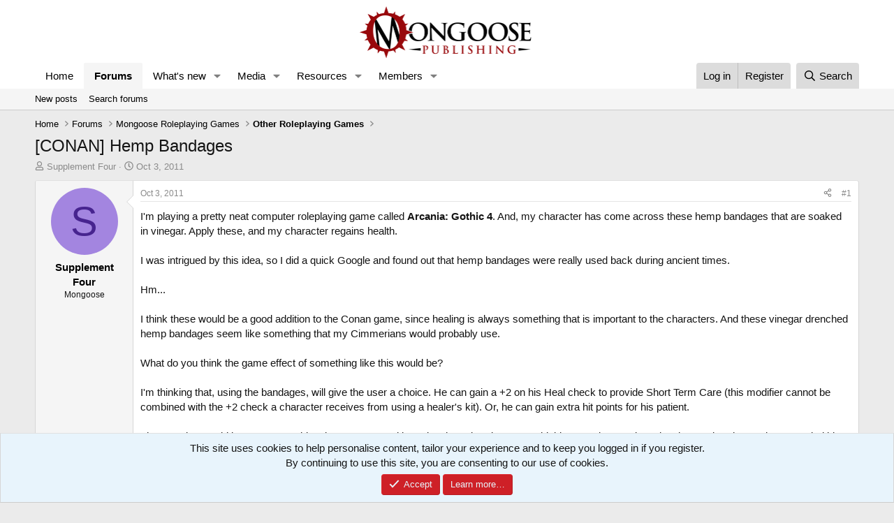

--- FILE ---
content_type: text/html; charset=utf-8
request_url: https://forum.mongoosepublishing.com/threads/conan-hemp-bandages.48863/
body_size: 23236
content:
<!DOCTYPE html>
<html id="XF" lang="en-GB" dir="LTR"
	data-xf="2.3"
	data-app="public"
	
	
	data-template="thread_view"
	data-container-key="node-10"
	data-content-key="thread-48863"
	data-logged-in="false"
	data-cookie-prefix="xf_"
	data-csrf="1768863224,960f534590b89d1152b3b914e60c26a0"
	class="has-no-js template-thread_view"
	>
<head>
	
	
	

	<meta charset="utf-8" />
	<title>[CONAN] Hemp Bandages | Mongoose Publishing</title>
	<link rel="manifest" href="/webmanifest.php">

	<meta http-equiv="X-UA-Compatible" content="IE=Edge" />
	<meta name="viewport" content="width=device-width, initial-scale=1, viewport-fit=cover">

	
		<meta name="theme-color" content="#ffffff" />
	

	<meta name="apple-mobile-web-app-title" content="Mongoose Publishing">
	
		<link rel="apple-touch-icon" href="/data/files/Mongooselong.png">
		

	
		
		<meta name="description" content="I&#039;m playing a pretty neat computer roleplaying game called Arcania:  Gothic 4.  And, my character has come across these hemp bandages that are soaked in..." />
		<meta property="og:description" content="I&#039;m playing a pretty neat computer roleplaying game called Arcania:  Gothic 4.  And, my character has come across these hemp bandages that are soaked in vinegar.  Apply these, and my character regains health.

I was intrigued by this idea, so I did a quick Google and found out that hemp bandages..." />
		<meta property="twitter:description" content="I&#039;m playing a pretty neat computer roleplaying game called Arcania:  Gothic 4.  And, my character has come across these hemp bandages that are soaked in vinegar.  Apply these, and my character..." />
	
	
		<meta property="og:url" content="https://forum.mongoosepublishing.com/threads/conan-hemp-bandages.48863/" />
	
		<link rel="canonical" href="https://forum.mongoosepublishing.com/threads/conan-hemp-bandages.48863/" />
	

	
		
	
	
	<meta property="og:site_name" content="Mongoose Publishing" />


	
	
		
	
	
	<meta property="og:type" content="website" />


	
	
		
	
	
	
		<meta property="og:title" content="[CONAN] Hemp Bandages" />
		<meta property="twitter:title" content="[CONAN] Hemp Bandages" />
	


	
	
	
	

	
	
	
	

	<link rel="stylesheet" href="/css.php?css=public%3Anormalize.css%2Cpublic%3Afa.css%2Cpublic%3Acore.less%2Cpublic%3Aapp.less&amp;s=1&amp;l=1&amp;d=1759392482&amp;k=ea66b7265d5aa8adc001f2b6a829e01f01705294" />

	<link rel="stylesheet" href="/css.php?css=public%3Abb_code.less&amp;s=1&amp;l=1&amp;d=1759392482&amp;k=08606c09b82104cb64992bd6d32dc1810249938c" />
<link rel="stylesheet" href="/css.php?css=public%3Amessage.less&amp;s=1&amp;l=1&amp;d=1759392482&amp;k=d531f6fd9e8bbf0bc19844af25b7f3bbb0768f86" />
<link rel="stylesheet" href="/css.php?css=public%3Anotices.less&amp;s=1&amp;l=1&amp;d=1759392482&amp;k=b395551dd9abcda4295e5ad279798e52ce3543fb" />
<link rel="stylesheet" href="/css.php?css=public%3Ashare_controls.less&amp;s=1&amp;l=1&amp;d=1759392482&amp;k=95e982cbf9376db5b57368d9342d080ac9994814" />
<link rel="stylesheet" href="/css.php?css=public%3Astructured_list.less&amp;s=1&amp;l=1&amp;d=1759392482&amp;k=c06932daadd44977a6b6277b98a83f0170c823c6" />
<link rel="stylesheet" href="/css.php?css=public%3Aextra.less&amp;s=1&amp;l=1&amp;d=1759392482&amp;k=483dacd442ded47f5b20be993e539ccbf1fb0631" />


	
		<script src="/js/xf/preamble.min.js?_v=a39a451c"></script>
	

	
	<script src="/js/vendor/vendor-compiled.js?_v=a39a451c" defer></script>
	<script src="/js/xf/core-compiled.js?_v=a39a451c" defer></script>

	<script>
		XF.ready(() =>
		{
			XF.extendObject(true, XF.config, {
				// 
				userId: 0,
				enablePush: true,
				pushAppServerKey: 'BFcZxXOLFnzYDJCKhVXQnk1s8YQcJi_yVn6aclsfvu_VGcDwokQ0Eo3syeKcGeccB_cpPrHRVOlWWMp--Jbjz3I',
				url: {
					fullBase: 'https://forum.mongoosepublishing.com/',
					basePath: '/',
					css: '/css.php?css=__SENTINEL__&s=1&l=1&d=1759392482',
					js: '/js/__SENTINEL__?_v=a39a451c',
					icon: '/data/local/icons/__VARIANT__.svg?v=1759392482#__NAME__',
					iconInline: '/styles/fa/__VARIANT__/__NAME__.svg?v=5.15.3',
					keepAlive: '/login/keep-alive'
				},
				cookie: {
					path: '/',
					domain: '',
					prefix: 'xf_',
					secure: true,
					consentMode: 'simple',
					consented: ["optional","_third_party"]
				},
				cacheKey: 'f3ed7234243583f554e27d349fe769c5',
				csrf: '1768863224,960f534590b89d1152b3b914e60c26a0',
				js: {},
				fullJs: false,
				css: {"public:bb_code.less":true,"public:message.less":true,"public:notices.less":true,"public:share_controls.less":true,"public:structured_list.less":true,"public:extra.less":true},
				time: {
					now: 1768863224,
					today: 1768780800,
					todayDow: 1,
					tomorrow: 1768867200,
					yesterday: 1768694400,
					week: 1768262400,
					month: 1767225600,
					year: 1767225600
				},
				style: {
					light: '',
					dark: '',
					defaultColorScheme: 'light'
				},
				borderSizeFeature: '3px',
				fontAwesomeWeight: 'r',
				enableRtnProtect: true,
				
				enableFormSubmitSticky: true,
				imageOptimization: '0',
				imageOptimizationQuality: 0.85,
				uploadMaxFilesize: 268435456,
				uploadMaxWidth: 0,
				uploadMaxHeight: 0,
				allowedVideoExtensions: ["m4v","mov","mp4","mp4v","mpeg","mpg","ogv","webm"],
				allowedAudioExtensions: ["mp3","opus","ogg","wav"],
				shortcodeToEmoji: true,
				visitorCounts: {
					conversations_unread: '0',
					alerts_unviewed: '0',
					total_unread: '0',
					title_count: true,
					icon_indicator: true
				},
				jsMt: {"xf\/action.js":"241b0174","xf\/embed.js":"c4c6014d","xf\/form.js":"c4c6014d","xf\/structure.js":"241b0174","xf\/tooltip.js":"c4c6014d"},
				jsState: {},
				publicMetadataLogoUrl: '',
				publicPushBadgeUrl: 'https://forum.mongoosepublishing.com/styles/default/xenforo/bell.png'
			})

			XF.extendObject(XF.phrases, {
				// 
				date_x_at_time_y:     "{date} at {time}",
				day_x_at_time_y:      "{day} at {time}",
				yesterday_at_x:       "Yesterday at {time}",
				x_minutes_ago:        "{minutes} minutes ago",
				one_minute_ago:       "1 minute ago",
				a_moment_ago:         "A moment ago",
				today_at_x:           "Today at {time}",
				in_a_moment:          "In a moment",
				in_a_minute:          "In a minute",
				in_x_minutes:         "In {minutes} minutes",
				later_today_at_x:     "Later today at {time}",
				tomorrow_at_x:        "Tomorrow at {time}",
				short_date_x_minutes: "{minutes}m",
				short_date_x_hours:   "{hours}h",
				short_date_x_days:    "{days}d",

				day0: "Sunday",
				day1: "Monday",
				day2: "Tuesday",
				day3: "Wednesday",
				day4: "Thursday",
				day5: "Friday",
				day6: "Saturday",

				dayShort0: "Sun",
				dayShort1: "Mon",
				dayShort2: "Tue",
				dayShort3: "Wed",
				dayShort4: "Thu",
				dayShort5: "Fri",
				dayShort6: "Sat",

				month0: "January",
				month1: "February",
				month2: "March",
				month3: "April",
				month4: "May",
				month5: "June",
				month6: "July",
				month7: "August",
				month8: "September",
				month9: "October",
				month10: "November",
				month11: "December",

				active_user_changed_reload_page: "The active user has changed. Reload the page for the latest version.",
				server_did_not_respond_in_time_try_again: "The server did not respond in time. Please try again.",
				oops_we_ran_into_some_problems: "Oops! We ran into some problems.",
				oops_we_ran_into_some_problems_more_details_console: "Oops! We ran into some problems. Please try again later. More error details may be in the browser console.",
				file_too_large_to_upload: "The file is too large to be uploaded.",
				uploaded_file_is_too_large_for_server_to_process: "The uploaded file is too large for the server to process.",
				files_being_uploaded_are_you_sure: "Files are still being uploaded. Are you sure you want to submit this form?",
				attach: "Attach files",
				rich_text_box: "Rich text box",
				close: "Close",
				link_copied_to_clipboard: "Link copied to clipboard.",
				text_copied_to_clipboard: "Text copied to clipboard.",
				loading: "Loading…",
				you_have_exceeded_maximum_number_of_selectable_items: "You have exceeded the maximum number of selectable items.",

				processing: "Processing",
				'processing...': "Processing…",

				showing_x_of_y_items: "Showing {count} of {total} items",
				showing_all_items: "Showing all items",
				no_items_to_display: "No items to display",

				number_button_up: "Increase",
				number_button_down: "Decrease",

				push_enable_notification_title: "Push notifications enabled successfully at Mongoose Publishing",
				push_enable_notification_body: "Thank you for enabling push notifications!",

				pull_down_to_refresh: "Pull down to refresh",
				release_to_refresh: "Release to refresh",
				refreshing: "Refreshing…"
			})
		})
	</script>

	


	
		<link rel="icon" type="image/png" href="/data/files/mongfaviconnormal.png" sizes="32x32" />
	

	
<script defer src="https://cloudmetrics.xenforo.com/js/essential.js" data-website-id="2020734771015213"></script>
</head>
<body data-template="thread_view">

<div class="p-pageWrapper" id="top">

	

	<header class="p-header" id="header">
		<div class="p-header-inner">
			<div class="p-header-content">
				<div class="p-header-logo p-header-logo--image">
					<a href="https://www.mongoosepublishing.com/">
						

	

	
		
		

		
	

	

	<picture data-variations="{&quot;default&quot;:{&quot;1&quot;:&quot;\/data\/files\/Mongooselong.png&quot;,&quot;2&quot;:null}}">
		
		
		

		

		<img src="/data/files/Mongooselong.png"  width="250" height="125" alt="Mongoose Publishing"  />
	</picture>


					</a>
				</div>

				
			</div>
		</div>
	</header>

	
	

	
		<div class="p-navSticky p-navSticky--primary" data-xf-init="sticky-header">
			
		<nav class="p-nav">
			<div class="p-nav-inner">
				<button type="button" class="button button--plain p-nav-menuTrigger" data-xf-click="off-canvas" data-menu=".js-headerOffCanvasMenu" tabindex="0" aria-label="Menu"><span class="button-text">
					<i aria-hidden="true"></i>
				</span></button>

				<div class="p-nav-smallLogo">
					<a href="https://www.mongoosepublishing.com/">
						

	

	
		
		

		
	

	

	<picture data-variations="{&quot;default&quot;:{&quot;1&quot;:&quot;\/data\/files\/Mongooselong.png&quot;,&quot;2&quot;:null}}">
		
		
		

		

		<img src="/data/files/Mongooselong.png"  width="250" height="125" alt="Mongoose Publishing"  />
	</picture>


					</a>
				</div>

				<div class="p-nav-scroller hScroller" data-xf-init="h-scroller" data-auto-scroll=".p-navEl.is-selected">
					<div class="hScroller-scroll">
						<ul class="p-nav-list js-offCanvasNavSource">
							
								<li>
									
	<div class="p-navEl " >
	

		
	
	<a href="https://www.mongoosepublishing.com/"
	class="p-navEl-link "
	
	data-xf-key="1"
	data-nav-id="home">Home</a>


		

		
	
	</div>

								</li>
							
								<li>
									
	<div class="p-navEl is-selected" data-has-children="true">
	

		
	
	<a href="/"
	class="p-navEl-link p-navEl-link--splitMenu "
	
	
	data-nav-id="forums">Forums</a>


		<a data-xf-key="2"
			data-xf-click="menu"
			data-menu-pos-ref="< .p-navEl"
			class="p-navEl-splitTrigger"
			role="button"
			tabindex="0"
			aria-label="Toggle expanded"
			aria-expanded="false"
			aria-haspopup="true"></a>

		
	
		<div class="menu menu--structural" data-menu="menu" aria-hidden="true">
			<div class="menu-content">
				
					
	
	
	<a href="/whats-new/posts/"
	class="menu-linkRow u-indentDepth0 js-offCanvasCopy "
	
	
	data-nav-id="newPosts">New posts</a>

	

				
					
	
	
	<a href="/search/?type=post"
	class="menu-linkRow u-indentDepth0 js-offCanvasCopy "
	
	
	data-nav-id="searchForums">Search forums</a>

	

				
			</div>
		</div>
	
	</div>

								</li>
							
								<li>
									
	<div class="p-navEl " data-has-children="true">
	

		
	
	<a href="/whats-new/"
	class="p-navEl-link p-navEl-link--splitMenu "
	
	
	data-nav-id="whatsNew">What's new</a>


		<a data-xf-key="3"
			data-xf-click="menu"
			data-menu-pos-ref="< .p-navEl"
			class="p-navEl-splitTrigger"
			role="button"
			tabindex="0"
			aria-label="Toggle expanded"
			aria-expanded="false"
			aria-haspopup="true"></a>

		
	
		<div class="menu menu--structural" data-menu="menu" aria-hidden="true">
			<div class="menu-content">
				
					
	
	
	<a href="/featured/"
	class="menu-linkRow u-indentDepth0 js-offCanvasCopy "
	
	
	data-nav-id="featured">Featured content</a>

	

				
					
	
	
	<a href="/whats-new/posts/"
	class="menu-linkRow u-indentDepth0 js-offCanvasCopy "
	 rel="nofollow"
	
	data-nav-id="whatsNewPosts">New posts</a>

	

				
					
	
	
	<a href="/whats-new/media/"
	class="menu-linkRow u-indentDepth0 js-offCanvasCopy "
	 rel="nofollow"
	
	data-nav-id="xfmgWhatsNewNewMedia">New media</a>

	

				
					
	
	
	<a href="/whats-new/media-comments/"
	class="menu-linkRow u-indentDepth0 js-offCanvasCopy "
	 rel="nofollow"
	
	data-nav-id="xfmgWhatsNewMediaComments">New media comments</a>

	

				
					
	
	
	<a href="/whats-new/resources/"
	class="menu-linkRow u-indentDepth0 js-offCanvasCopy "
	 rel="nofollow"
	
	data-nav-id="xfrmNewResources">New resources</a>

	

				
					
	
	
	<a href="/whats-new/profile-posts/"
	class="menu-linkRow u-indentDepth0 js-offCanvasCopy "
	 rel="nofollow"
	
	data-nav-id="whatsNewProfilePosts">New profile posts</a>

	

				
					
	
	
	<a href="/whats-new/latest-activity"
	class="menu-linkRow u-indentDepth0 js-offCanvasCopy "
	 rel="nofollow"
	
	data-nav-id="latestActivity">Latest activity</a>

	

				
			</div>
		</div>
	
	</div>

								</li>
							
								<li>
									
	<div class="p-navEl " data-has-children="true">
	

		
	
	<a href="/media/"
	class="p-navEl-link p-navEl-link--splitMenu "
	
	
	data-nav-id="xfmg">Media</a>


		<a data-xf-key="4"
			data-xf-click="menu"
			data-menu-pos-ref="< .p-navEl"
			class="p-navEl-splitTrigger"
			role="button"
			tabindex="0"
			aria-label="Toggle expanded"
			aria-expanded="false"
			aria-haspopup="true"></a>

		
	
		<div class="menu menu--structural" data-menu="menu" aria-hidden="true">
			<div class="menu-content">
				
					
	
	
	<a href="/whats-new/media/"
	class="menu-linkRow u-indentDepth0 js-offCanvasCopy "
	 rel="nofollow"
	
	data-nav-id="xfmgNewMedia">New media</a>

	

				
					
	
	
	<a href="/whats-new/media-comments/"
	class="menu-linkRow u-indentDepth0 js-offCanvasCopy "
	 rel="nofollow"
	
	data-nav-id="xfmgNewComments">New comments</a>

	

				
					
	
	
	<a href="/search/?type=xfmg_media"
	class="menu-linkRow u-indentDepth0 js-offCanvasCopy "
	
	
	data-nav-id="xfmgSearchMedia">Search media</a>

	

				
			</div>
		</div>
	
	</div>

								</li>
							
								<li>
									
	<div class="p-navEl " data-has-children="true">
	

		
	
	<a href="/resources/"
	class="p-navEl-link p-navEl-link--splitMenu "
	
	
	data-nav-id="xfrm">Resources</a>


		<a data-xf-key="5"
			data-xf-click="menu"
			data-menu-pos-ref="< .p-navEl"
			class="p-navEl-splitTrigger"
			role="button"
			tabindex="0"
			aria-label="Toggle expanded"
			aria-expanded="false"
			aria-haspopup="true"></a>

		
	
		<div class="menu menu--structural" data-menu="menu" aria-hidden="true">
			<div class="menu-content">
				
					
	
	
	<a href="/resources/latest-reviews"
	class="menu-linkRow u-indentDepth0 js-offCanvasCopy "
	
	
	data-nav-id="xfrmLatestReviews">Latest reviews</a>

	

				
					
	
	
	<a href="/search/?type=resource"
	class="menu-linkRow u-indentDepth0 js-offCanvasCopy "
	
	
	data-nav-id="xfrmSearchResources">Search resources</a>

	

				
			</div>
		</div>
	
	</div>

								</li>
							
								<li>
									
	<div class="p-navEl " data-has-children="true">
	

		
	
	<a href="/members/"
	class="p-navEl-link p-navEl-link--splitMenu "
	
	
	data-nav-id="members">Members</a>


		<a data-xf-key="6"
			data-xf-click="menu"
			data-menu-pos-ref="< .p-navEl"
			class="p-navEl-splitTrigger"
			role="button"
			tabindex="0"
			aria-label="Toggle expanded"
			aria-expanded="false"
			aria-haspopup="true"></a>

		
	
		<div class="menu menu--structural" data-menu="menu" aria-hidden="true">
			<div class="menu-content">
				
					
	
	
	<a href="/online/"
	class="menu-linkRow u-indentDepth0 js-offCanvasCopy "
	
	
	data-nav-id="currentVisitors">Current visitors</a>

	

				
					
	
	
	<a href="/whats-new/profile-posts/"
	class="menu-linkRow u-indentDepth0 js-offCanvasCopy "
	 rel="nofollow"
	
	data-nav-id="newProfilePosts">New profile posts</a>

	

				
					
	
	
	<a href="/search/?type=profile_post"
	class="menu-linkRow u-indentDepth0 js-offCanvasCopy "
	
	
	data-nav-id="searchProfilePosts">Search profile posts</a>

	

				
			</div>
		</div>
	
	</div>

								</li>
							
						</ul>
					</div>
				</div>

				<div class="p-nav-opposite">
					<div class="p-navgroup p-account p-navgroup--guest">
						
							<a href="/login/" class="p-navgroup-link p-navgroup-link--textual p-navgroup-link--logIn"
								data-xf-click="overlay" data-follow-redirects="on">
								<span class="p-navgroup-linkText">Log in</span>
							</a>
							
								<a href="/register/" class="p-navgroup-link p-navgroup-link--textual p-navgroup-link--register"
									data-xf-click="overlay" data-follow-redirects="on">
									<span class="p-navgroup-linkText">Register</span>
								</a>
							
						
					</div>

					<div class="p-navgroup p-discovery">
						<a href="/whats-new/"
							class="p-navgroup-link p-navgroup-link--iconic p-navgroup-link--whatsnew"
							aria-label="What&#039;s new"
							title="What&#039;s new">
							<i aria-hidden="true"></i>
							<span class="p-navgroup-linkText">What's new</span>
						</a>

						
							<a href="/search/"
								class="p-navgroup-link p-navgroup-link--iconic p-navgroup-link--search"
								data-xf-click="menu"
								data-xf-key="/"
								aria-label="Search"
								aria-expanded="false"
								aria-haspopup="true"
								title="Search">
								<i aria-hidden="true"></i>
								<span class="p-navgroup-linkText">Search</span>
							</a>
							<div class="menu menu--structural menu--wide" data-menu="menu" aria-hidden="true">
								<form action="/search/search" method="post"
									class="menu-content"
									data-xf-init="quick-search">

									<h3 class="menu-header">Search</h3>
									
									<div class="menu-row">
										
											<div class="inputGroup inputGroup--joined">
												<input type="text" class="input" name="keywords" data-acurl="/search/auto-complete" placeholder="Search…" aria-label="Search" data-menu-autofocus="true" />
												
			<select name="constraints" class="js-quickSearch-constraint input" aria-label="Search within">
				<option value="">Everywhere</option>
<option value="{&quot;search_type&quot;:&quot;post&quot;}">Threads</option>
<option value="{&quot;search_type&quot;:&quot;post&quot;,&quot;c&quot;:{&quot;nodes&quot;:[10],&quot;child_nodes&quot;:1}}">This forum</option>
<option value="{&quot;search_type&quot;:&quot;post&quot;,&quot;c&quot;:{&quot;thread&quot;:48863}}">This thread</option>

			</select>
		
											</div>
										
									</div>

									
									<div class="menu-row">
										<label class="iconic"><input type="checkbox"  name="c[title_only]" value="1" /><i aria-hidden="true"></i><span class="iconic-label">Search titles only</span></label>

									</div>
									
									<div class="menu-row">
										<div class="inputGroup">
											<span class="inputGroup-text" id="ctrl_search_menu_by_member">By:</span>
											<input type="text" class="input" name="c[users]" data-xf-init="auto-complete" placeholder="Member" aria-labelledby="ctrl_search_menu_by_member" />
										</div>
									</div>
									<div class="menu-footer">
									<span class="menu-footer-controls">
										<button type="submit" class="button button--icon button--icon--search button--primary"><i class="fa--xf far fa-search "><svg xmlns="http://www.w3.org/2000/svg" role="img" aria-hidden="true" ><use href="/data/local/icons/regular.svg?v=1759392482#search"></use></svg></i><span class="button-text">Search</span></button>
										<button type="submit" class="button " name="from_search_menu"><span class="button-text">Advanced search…</span></button>
									</span>
									</div>

									<input type="hidden" name="_xfToken" value="1768863224,960f534590b89d1152b3b914e60c26a0" />
								</form>
							</div>
						
					</div>
				</div>
			</div>
		</nav>
	
		</div>
		
		
			<div class="p-sectionLinks">
				<div class="p-sectionLinks-inner hScroller" data-xf-init="h-scroller">
					<div class="hScroller-scroll">
						<ul class="p-sectionLinks-list">
							
								<li>
									
	<div class="p-navEl " >
	

		
	
	<a href="/whats-new/posts/"
	class="p-navEl-link "
	
	data-xf-key="alt+1"
	data-nav-id="newPosts">New posts</a>


		

		
	
	</div>

								</li>
							
								<li>
									
	<div class="p-navEl " >
	

		
	
	<a href="/search/?type=post"
	class="p-navEl-link "
	
	data-xf-key="alt+2"
	data-nav-id="searchForums">Search forums</a>


		

		
	
	</div>

								</li>
							
						</ul>
					</div>
				</div>
			</div>
			
	
		

	<div class="offCanvasMenu offCanvasMenu--nav js-headerOffCanvasMenu" data-menu="menu" aria-hidden="true" data-ocm-builder="navigation">
		<div class="offCanvasMenu-backdrop" data-menu-close="true"></div>
		<div class="offCanvasMenu-content">
			<div class="offCanvasMenu-header">
				Menu
				<a class="offCanvasMenu-closer" data-menu-close="true" role="button" tabindex="0" aria-label="Close"></a>
			</div>
			
				<div class="p-offCanvasRegisterLink">
					<div class="offCanvasMenu-linkHolder">
						<a href="/login/" class="offCanvasMenu-link" data-xf-click="overlay" data-menu-close="true">
							Log in
						</a>
					</div>
					<hr class="offCanvasMenu-separator" />
					
						<div class="offCanvasMenu-linkHolder">
							<a href="/register/" class="offCanvasMenu-link" data-xf-click="overlay" data-menu-close="true">
								Register
							</a>
						</div>
						<hr class="offCanvasMenu-separator" />
					
				</div>
			
			<div class="js-offCanvasNavTarget"></div>
			<div class="offCanvasMenu-installBanner js-installPromptContainer" style="display: none;" data-xf-init="install-prompt">
				<div class="offCanvasMenu-installBanner-header">Install the app</div>
				<button type="button" class="button js-installPromptButton"><span class="button-text">Install</span></button>
				<template class="js-installTemplateIOS">
					<div class="js-installTemplateContent">
						<div class="overlay-title">How to install the app on iOS</div>
						<div class="block-body">
							<div class="block-row">
								<p>
									Follow along with the video below to see how to install our site as a web app on your home screen.
								</p>
								<p style="text-align: center">
									<video src="/styles/default/xenforo/add_to_home.mp4"
										width="280" height="480" autoplay loop muted playsinline></video>
								</p>
								<p>
									<small><strong>Note:</strong> This feature may not be available in some browsers.</small>
								</p>
							</div>
						</div>
					</div>
				</template>
			</div>
		</div>
	</div>

	<div class="p-body">
		<div class="p-body-inner">
			<!--XF:EXTRA_OUTPUT-->

			

			

			
			
	
		<ul class="p-breadcrumbs "
			itemscope itemtype="https://schema.org/BreadcrumbList">
			
				

				
				

				
					
					
	<li itemprop="itemListElement" itemscope itemtype="https://schema.org/ListItem">
		<a href="https://www.mongoosepublishing.com/" itemprop="item">
			<span itemprop="name">Home</span>
		</a>
		<meta itemprop="position" content="1" />
	</li>

				

				
					
					
	<li itemprop="itemListElement" itemscope itemtype="https://schema.org/ListItem">
		<a href="/" itemprop="item">
			<span itemprop="name">Forums</span>
		</a>
		<meta itemprop="position" content="2" />
	</li>

				
				
					
					
	<li itemprop="itemListElement" itemscope itemtype="https://schema.org/ListItem">
		<a href="/#mongoose-roleplaying-games.110" itemprop="item">
			<span itemprop="name">Mongoose Roleplaying Games</span>
		</a>
		<meta itemprop="position" content="3" />
	</li>

				
					
					
	<li itemprop="itemListElement" itemscope itemtype="https://schema.org/ListItem">
		<a href="/forums/other-roleplaying-games.10/" itemprop="item">
			<span itemprop="name">Other Roleplaying Games</span>
		</a>
		<meta itemprop="position" content="4" />
	</li>

				
			
		</ul>
	

			

			
	<noscript class="js-jsWarning"><div class="blockMessage blockMessage--important blockMessage--iconic u-noJsOnly">JavaScript is disabled. For a better experience, please enable JavaScript in your browser before proceeding.</div></noscript>

			
	<div class="blockMessage blockMessage--important blockMessage--iconic js-browserWarning" style="display: none">You are using an out of date browser. It  may not display this or other websites correctly.<br />You should upgrade or use an <a href="https://www.google.com/chrome/" target="_blank" rel="noopener">alternative browser</a>.</div>


			
				<div class="p-body-header">
					
						
							<div class="p-title ">
								
									
										<h1 class="p-title-value">[CONAN] Hemp Bandages</h1>
									
									
								
							</div>
						

						
							<div class="p-description">
	<ul class="listInline listInline--bullet">
		<li>
			<i class="fa--xf far fa-user "><svg xmlns="http://www.w3.org/2000/svg" role="img" ><title>Thread starter</title><use href="/data/local/icons/regular.svg?v=1759392482#user"></use></svg></i>
			<span class="u-srOnly">Thread starter</span>

			<a href="/members/supplement-four.13615/" class="username  u-concealed" dir="auto" data-user-id="13615" data-xf-init="member-tooltip">Supplement Four</a>
		</li>
		<li>
			<i class="fa--xf far fa-clock "><svg xmlns="http://www.w3.org/2000/svg" role="img" ><title>Start date</title><use href="/data/local/icons/regular.svg?v=1759392482#clock"></use></svg></i>
			<span class="u-srOnly">Start date</span>

			<a href="/threads/conan-hemp-bandages.48863/" class="u-concealed"><time  class="u-dt" dir="auto" datetime="2011-10-03T04:10:46+0100" data-timestamp="1317611446" data-date="Oct 3, 2011" data-time="4:10 AM" data-short="Oct &#039;11" title="Oct 3, 2011 at 4:10 AM">Oct 3, 2011</time></a>
		</li>
		
		
	</ul>
</div>
						
					
				</div>
			

			<div class="p-body-main  ">
				
				<div class="p-body-contentCol"></div>
				

				

				<div class="p-body-content">
					
					<div class="p-body-pageContent">










	
	
	
		
	
	
	


	
	
	
		
	
	
	


	
	
		
	
	
	


	
	



	












	

	
		
	



















<div class="block block--messages" data-xf-init="" data-type="post" data-href="/inline-mod/" data-search-target="*">

	<span class="u-anchorTarget" id="posts"></span>

	
		
	

	

	<div class="block-outer"></div>

	

	
		
	<div class="block-outer js-threadStatusField"></div>

	

	<div class="block-container lbContainer"
		data-xf-init="lightbox select-to-quote"
		data-message-selector=".js-post"
		data-lb-id="thread-48863"
		data-lb-universal="1">

		<div class="block-body js-replyNewMessageContainer">
			
				

					

					
						

	
	

	

	
	<article class="message message--post js-post js-inlineModContainer  "
		data-author="Supplement Four"
		data-content="post-691458"
		id="js-post-691458"
		>

		

		<span class="u-anchorTarget" id="post-691458"></span>

		
			<div class="message-inner">
				
					<div class="message-cell message-cell--user">
						

	<section class="message-user"
		
		
		>

		

		<div class="message-avatar ">
			<div class="message-avatar-wrapper">
				<a href="/members/supplement-four.13615/" class="avatar avatar--m avatar--default avatar--default--dynamic" data-user-id="13615" data-xf-init="member-tooltip" style="background-color: #a385e0; color: #47248f">
			<span class="avatar-u13615-m" role="img" aria-label="Supplement Four">S</span> 
		</a>
				
			</div>
		</div>
		<div class="message-userDetails">
			<h4 class="message-name"><a href="/members/supplement-four.13615/" class="username " dir="auto" data-user-id="13615" data-xf-init="member-tooltip">Supplement Four</a></h4>
			<h5 class="userTitle message-userTitle" dir="auto">Mongoose</h5>
			
		</div>
		
			
			
		
		<span class="message-userArrow"></span>
	</section>

					</div>
				

				
					<div class="message-cell message-cell--main">
					
						<div class="message-main js-quickEditTarget">

							
								

	

	<header class="message-attribution message-attribution--split">
		<ul class="message-attribution-main listInline ">
			
			
			<li class="u-concealed">
				<a href="/threads/conan-hemp-bandages.48863/post-691458" rel="nofollow" >
					<time  class="u-dt" dir="auto" datetime="2011-10-03T04:10:46+0100" data-timestamp="1317611446" data-date="Oct 3, 2011" data-time="4:10 AM" data-short="Oct &#039;11" title="Oct 3, 2011 at 4:10 AM">Oct 3, 2011</time>
				</a>
			</li>
			
		</ul>

		<ul class="message-attribution-opposite message-attribution-opposite--list ">
			
			<li>
				<a href="/threads/conan-hemp-bandages.48863/post-691458"
					class="message-attribution-gadget"
					data-xf-init="share-tooltip"
					data-href="/posts/691458/share"
					aria-label="Share"
					rel="nofollow">
					<i class="fa--xf far fa-share-alt "><svg xmlns="http://www.w3.org/2000/svg" role="img" aria-hidden="true" ><use href="/data/local/icons/regular.svg?v=1759392482#share-alt"></use></svg></i>
				</a>
			</li>
			
				<li class="u-hidden js-embedCopy">
					
	<a href="javascript:"
		data-xf-init="copy-to-clipboard"
		data-copy-text="&lt;div class=&quot;js-xf-embed&quot; data-url=&quot;https://forum.mongoosepublishing.com&quot; data-content=&quot;post-691458&quot;&gt;&lt;/div&gt;&lt;script defer src=&quot;https://forum.mongoosepublishing.com/js/xf/external_embed.js?_v=a39a451c&quot;&gt;&lt;/script&gt;"
		data-success="Embed code HTML copied to clipboard."
		class="">
		<i class="fa--xf far fa-code "><svg xmlns="http://www.w3.org/2000/svg" role="img" aria-hidden="true" ><use href="/data/local/icons/regular.svg?v=1759392482#code"></use></svg></i>
	</a>

				</li>
			
			
			
				<li>
					<a href="/threads/conan-hemp-bandages.48863/post-691458" rel="nofollow">
						#1
					</a>
				</li>
			
		</ul>
	</header>

							

							<div class="message-content js-messageContent">
							

								
									
	
	
	

								

								
									
	

	<div class="message-userContent lbContainer js-lbContainer "
		data-lb-id="post-691458"
		data-lb-caption-desc="Supplement Four &middot; Oct 3, 2011 at 4:10 AM">

		
			

	
		
	

		

		<article class="message-body js-selectToQuote">
			
				
			

			<div >
				
					<div class="bbWrapper">I&#039;m playing a pretty neat computer roleplaying game called <b>Arcania:  Gothic 4</b>.  And, my character has come across these hemp bandages that are soaked in vinegar.  Apply these, and my character regains health.<br />
<br />
I was intrigued by this idea, so I did a quick Google and found out that hemp bandages were really used back during ancient times.<br />
<br />
Hm...<br />
<br />
I think these would be a good addition to the Conan game, since healing is always something that is important to the characters.  And these vinegar drenched hemp bandages seem like something that my Cimmerians would probably use.<br />
<br />
What do you think the game effect of something like this would be?<br />
<br />
I&#039;m thinking that, using the bandages, will give the user a choice.  He can gain a +2 on his Heal check to provide Short Term Care (this modifier cannot be combined with the +2 check a character receives from using a healer&#039;s kit).  Or, he can gain extra hit points for his patient.<br />
<br />
The question would be:  How many hit points are restored by using these bandages.  I&#039;m thinking, maybe, 5 points plus the number the Healer exceeded his Heal check.  Thus, the Short Term Care DC is 15.  If the healer rolled 17 on his check, then Short Term Care provides and extra 7 points.<br />
<br />
I&#039;ve also thought about awarding the points at one per hour.  So, with the above example, the wounded character would get his normal amount of hit points returned on a successful Short Term Care Heal Check, then he would get 7 more points at a rate of 1 point per hour.<br />
<br />
<br />
<br />
I don&#039;t have this written in stone--I&#039;m still brainstorming.  So, if you&#039;ve got a better idea or want to change my idea, then let&#039;s hear it!<br />
<br />
<br />
<br />
<br />
<br />
EDIT:  On second thought, the bandages are easy to apply and really have nothing to do with the healer&#039;s ability.  I&#039;m thinking I should stick with lowing the DC by 2 points (the +2 modifier to the check that cannot be combined with a +2 modifier from using a healing kit) and/or providing a flat bonus of returned hit points not tied to the healer&#039;s skill.  <br />
<br />
What about doubling the amount of points returned from Short Term Care?  Or, maybe 50% more, to a minimum of 1 hp?<br />
<br />
Still thinking out loud.</div>
				
			</div>

			<div class="js-selectToQuoteEnd">&nbsp;</div>
			
				
			
		</article>

		
			

	
		
	

		

		
	</div>

								

								
									
	

	

								

								
									
	

								

							
							</div>

							
								
	

	<footer class="message-footer">
		

		

		<div class="reactionsBar js-reactionsList ">
			
		</div>

		<div class="js-historyTarget message-historyTarget toggleTarget" data-href="trigger-href"></div>
	</footer>

							
						</div>

					
					</div>
				
			</div>
		
	</article>

	
	

					

					

				

					

					
						

	
	

	

	
	<article class="message message--post js-post js-inlineModContainer  "
		data-author="Spectator"
		data-content="post-691459"
		id="js-post-691459"
		itemscope itemtype="https://schema.org/Comment" itemid="https://forum.mongoosepublishing.com/posts/691459/">

		
			<meta itemprop="parentItem" itemscope itemid="https://forum.mongoosepublishing.com/threads/conan-hemp-bandages.48863/" />
			<meta itemprop="name" content="Post #2" />
		

		<span class="u-anchorTarget" id="post-691459"></span>

		
			<div class="message-inner">
				
					<div class="message-cell message-cell--user">
						

	<section class="message-user"
		itemprop="author"
		itemscope itemtype="https://schema.org/Person"
		itemid="https://forum.mongoosepublishing.com/members/spectator.10725/">

		
			<meta itemprop="url" content="https://forum.mongoosepublishing.com/members/spectator.10725/" />
		

		<div class="message-avatar ">
			<div class="message-avatar-wrapper">
				<a href="/members/spectator.10725/" class="avatar avatar--m avatar--default avatar--default--dynamic" data-user-id="10725" data-xf-init="member-tooltip" style="background-color: #336633; color: #88c388">
			<span class="avatar-u10725-m" role="img" aria-label="Spectator">S</span> 
		</a>
				
			</div>
		</div>
		<div class="message-userDetails">
			<h4 class="message-name"><a href="/members/spectator.10725/" class="username " dir="auto" data-user-id="10725" data-xf-init="member-tooltip"><span itemprop="name">Spectator</span></a></h4>
			<h5 class="userTitle message-userTitle" dir="auto" itemprop="jobTitle">Mongoose</h5>
			
		</div>
		
			
			
		
		<span class="message-userArrow"></span>
	</section>

					</div>
				

				
					<div class="message-cell message-cell--main">
					
						<div class="message-main js-quickEditTarget">

							
								

	

	<header class="message-attribution message-attribution--split">
		<ul class="message-attribution-main listInline ">
			
			
			<li class="u-concealed">
				<a href="/threads/conan-hemp-bandages.48863/post-691459" rel="nofollow" itemprop="url">
					<time  class="u-dt" dir="auto" datetime="2011-10-03T04:17:17+0100" data-timestamp="1317611837" data-date="Oct 3, 2011" data-time="4:17 AM" data-short="Oct &#039;11" title="Oct 3, 2011 at 4:17 AM" itemprop="datePublished">Oct 3, 2011</time>
				</a>
			</li>
			
		</ul>

		<ul class="message-attribution-opposite message-attribution-opposite--list ">
			
			<li>
				<a href="/threads/conan-hemp-bandages.48863/post-691459"
					class="message-attribution-gadget"
					data-xf-init="share-tooltip"
					data-href="/posts/691459/share"
					aria-label="Share"
					rel="nofollow">
					<i class="fa--xf far fa-share-alt "><svg xmlns="http://www.w3.org/2000/svg" role="img" aria-hidden="true" ><use href="/data/local/icons/regular.svg?v=1759392482#share-alt"></use></svg></i>
				</a>
			</li>
			
				<li class="u-hidden js-embedCopy">
					
	<a href="javascript:"
		data-xf-init="copy-to-clipboard"
		data-copy-text="&lt;div class=&quot;js-xf-embed&quot; data-url=&quot;https://forum.mongoosepublishing.com&quot; data-content=&quot;post-691459&quot;&gt;&lt;/div&gt;&lt;script defer src=&quot;https://forum.mongoosepublishing.com/js/xf/external_embed.js?_v=a39a451c&quot;&gt;&lt;/script&gt;"
		data-success="Embed code HTML copied to clipboard."
		class="">
		<i class="fa--xf far fa-code "><svg xmlns="http://www.w3.org/2000/svg" role="img" aria-hidden="true" ><use href="/data/local/icons/regular.svg?v=1759392482#code"></use></svg></i>
	</a>

				</li>
			
			
			
				<li>
					<a href="/threads/conan-hemp-bandages.48863/post-691459" rel="nofollow">
						#2
					</a>
				</li>
			
		</ul>
	</header>

							

							<div class="message-content js-messageContent">
							

								
									
	
	
	

								

								
									
	

	<div class="message-userContent lbContainer js-lbContainer "
		data-lb-id="post-691459"
		data-lb-caption-desc="Spectator &middot; Oct 3, 2011 at 4:17 AM">

		

		<article class="message-body js-selectToQuote">
			
				
			

			<div itemprop="text">
				
					<div class="bbWrapper">1st question: can hemp be grown in the &quot;scottish-highland&quot; type climate?<br />
2nd question: how would the vinegar be made? I thought you need a substantial fruit crop (whether grapes, apples, etc) to make vinegar?<br />
From wiki...<br />
 &quot;The word &quot;vinegar&quot; derives from the Old French word &quot;vinaigre&quot; meaning &quot;sour wine&quot;.<br />
<br />
I think its not a bad idea, but the wild apples or what not found in Cimmeria may not make it past the dinner plate, the cider jug, etc... to be allowed to become vinegar.<br />
<br />
I guess anything is feasible though.</div>
				
			</div>

			<div class="js-selectToQuoteEnd">&nbsp;</div>
			
				
			
		</article>

		

		
	</div>

								

								
									
	

	

								

								
									
	

								

							
							</div>

							
								
	

	<footer class="message-footer">
		
			<div class="message-microdata" itemprop="interactionStatistic" itemtype="https://schema.org/InteractionCounter" itemscope>
				<meta itemprop="userInteractionCount" content="0" />
				<meta itemprop="interactionType" content="https://schema.org/LikeAction" />
			</div>
		

		

		<div class="reactionsBar js-reactionsList ">
			
		</div>

		<div class="js-historyTarget message-historyTarget toggleTarget" data-href="trigger-href"></div>
	</footer>

							
						</div>

					
					</div>
				
			</div>
		
	</article>

	
	

					

					

				

					

					
						

	
	

	

	
	<article class="message message--post js-post js-inlineModContainer  "
		data-author="Supplement Four"
		data-content="post-691460"
		id="js-post-691460"
		itemscope itemtype="https://schema.org/Comment" itemid="https://forum.mongoosepublishing.com/posts/691460/">

		
			<meta itemprop="parentItem" itemscope itemid="https://forum.mongoosepublishing.com/threads/conan-hemp-bandages.48863/" />
			<meta itemprop="name" content="Post #3" />
		

		<span class="u-anchorTarget" id="post-691460"></span>

		
			<div class="message-inner">
				
					<div class="message-cell message-cell--user">
						

	<section class="message-user"
		itemprop="author"
		itemscope itemtype="https://schema.org/Person"
		itemid="https://forum.mongoosepublishing.com/members/supplement-four.13615/">

		
			<meta itemprop="url" content="https://forum.mongoosepublishing.com/members/supplement-four.13615/" />
		

		<div class="message-avatar ">
			<div class="message-avatar-wrapper">
				<a href="/members/supplement-four.13615/" class="avatar avatar--m avatar--default avatar--default--dynamic" data-user-id="13615" data-xf-init="member-tooltip" style="background-color: #a385e0; color: #47248f">
			<span class="avatar-u13615-m" role="img" aria-label="Supplement Four">S</span> 
		</a>
				
			</div>
		</div>
		<div class="message-userDetails">
			<h4 class="message-name"><a href="/members/supplement-four.13615/" class="username " dir="auto" data-user-id="13615" data-xf-init="member-tooltip"><span itemprop="name">Supplement Four</span></a></h4>
			<h5 class="userTitle message-userTitle" dir="auto" itemprop="jobTitle">Mongoose</h5>
			
		</div>
		
			
			
		
		<span class="message-userArrow"></span>
	</section>

					</div>
				

				
					<div class="message-cell message-cell--main">
					
						<div class="message-main js-quickEditTarget">

							
								

	

	<header class="message-attribution message-attribution--split">
		<ul class="message-attribution-main listInline ">
			
			
			<li class="u-concealed">
				<a href="/threads/conan-hemp-bandages.48863/post-691460" rel="nofollow" itemprop="url">
					<time  class="u-dt" dir="auto" datetime="2011-10-03T04:24:56+0100" data-timestamp="1317612296" data-date="Oct 3, 2011" data-time="4:24 AM" data-short="Oct &#039;11" title="Oct 3, 2011 at 4:24 AM" itemprop="datePublished">Oct 3, 2011</time>
				</a>
			</li>
			
		</ul>

		<ul class="message-attribution-opposite message-attribution-opposite--list ">
			
			<li>
				<a href="/threads/conan-hemp-bandages.48863/post-691460"
					class="message-attribution-gadget"
					data-xf-init="share-tooltip"
					data-href="/posts/691460/share"
					aria-label="Share"
					rel="nofollow">
					<i class="fa--xf far fa-share-alt "><svg xmlns="http://www.w3.org/2000/svg" role="img" aria-hidden="true" ><use href="/data/local/icons/regular.svg?v=1759392482#share-alt"></use></svg></i>
				</a>
			</li>
			
				<li class="u-hidden js-embedCopy">
					
	<a href="javascript:"
		data-xf-init="copy-to-clipboard"
		data-copy-text="&lt;div class=&quot;js-xf-embed&quot; data-url=&quot;https://forum.mongoosepublishing.com&quot; data-content=&quot;post-691460&quot;&gt;&lt;/div&gt;&lt;script defer src=&quot;https://forum.mongoosepublishing.com/js/xf/external_embed.js?_v=a39a451c&quot;&gt;&lt;/script&gt;"
		data-success="Embed code HTML copied to clipboard."
		class="">
		<i class="fa--xf far fa-code "><svg xmlns="http://www.w3.org/2000/svg" role="img" aria-hidden="true" ><use href="/data/local/icons/regular.svg?v=1759392482#code"></use></svg></i>
	</a>

				</li>
			
			
			
				<li>
					<a href="/threads/conan-hemp-bandages.48863/post-691460" rel="nofollow">
						#3
					</a>
				</li>
			
		</ul>
	</header>

							

							<div class="message-content js-messageContent">
							

								
									
	
	
	

								

								
									
	

	<div class="message-userContent lbContainer js-lbContainer "
		data-lb-id="post-691460"
		data-lb-caption-desc="Supplement Four &middot; Oct 3, 2011 at 4:24 AM">

		

		<article class="message-body js-selectToQuote">
			
				
			

			<div itemprop="text">
				
					<div class="bbWrapper"><blockquote data-attributes="" data-quote="Spectator" data-source=""
	class="bbCodeBlock bbCodeBlock--expandable bbCodeBlock--quote js-expandWatch">
	
		<div class="bbCodeBlock-title">
			
				Spectator said:
			
		</div>
	
	<div class="bbCodeBlock-content">
		
		<div class="bbCodeBlock-expandContent js-expandContent ">
			1st question: can hemp be grown in the &quot;scottish-highland&quot; type climate?
		</div>
		<div class="bbCodeBlock-expandLink js-expandLink"><a role="button" tabindex="0">Click to expand...</a></div>
	</div>
</blockquote><br />
Quick Google says this:  Hemp is an herbaceous annual plant. It used to be found growing wild in all parts of Ireland.<br />
<br />
<br />
<br />




<blockquote data-attributes="" data-quote="" data-source=""
	class="bbCodeBlock bbCodeBlock--expandable bbCodeBlock--quote js-expandWatch">
	
	<div class="bbCodeBlock-content">
		
		<div class="bbCodeBlock-expandContent js-expandContent ">
			2nd question: how would the vinegar be made? I thought you need a substantial fruit crop (whether grapes, apples, etc) to make vinegar?<br />
From wiki...<br />
 &quot;The word &quot;vinegar&quot; derives from the Old French word &quot;vinaigre&quot; meaning &quot;sour wine&quot;.<br />
<br />
I think its not a bad idea, but the wild apples or what not found in Cimmeria may not make it past the dinner plate, the cider jug, etc... to be allowed to become vinegar.
		</div>
		<div class="bbCodeBlock-expandLink js-expandLink"><a role="button" tabindex="0">Click to expand...</a></div>
	</div>
</blockquote><br />
According to that same Wiki, vinegar is made from all sorts of stuff.  I&#039;m sure the Cimmerians can find something to make it out of, especially if its healing properties are known.<br />
<br />
<br />
<br />
What do you think the &quot;effect&quot; of using the bandages should be?  I like the &quot;choice&quot; of either a positive modifier on the Short Term Care check or no modifier but extra hit points resulting from the check if it is made.<br />
<br />
What do you think the bonus should be?<br />
<br />
I kinda like spreading the bonus out over several hours, too.  See my EDIT in the OP.</div>
				
			</div>

			<div class="js-selectToQuoteEnd">&nbsp;</div>
			
				
			
		</article>

		

		
	</div>

								

								
									
	

	

								

								
									
	

								

							
							</div>

							
								
	

	<footer class="message-footer">
		
			<div class="message-microdata" itemprop="interactionStatistic" itemtype="https://schema.org/InteractionCounter" itemscope>
				<meta itemprop="userInteractionCount" content="0" />
				<meta itemprop="interactionType" content="https://schema.org/LikeAction" />
			</div>
		

		

		<div class="reactionsBar js-reactionsList ">
			
		</div>

		<div class="js-historyTarget message-historyTarget toggleTarget" data-href="trigger-href"></div>
	</footer>

							
						</div>

					
					</div>
				
			</div>
		
	</article>

	
	

					

					

				

					

					
						

	
	

	

	
	<article class="message message--post js-post js-inlineModContainer  "
		data-author="Supplement Four"
		data-content="post-691461"
		id="js-post-691461"
		itemscope itemtype="https://schema.org/Comment" itemid="https://forum.mongoosepublishing.com/posts/691461/">

		
			<meta itemprop="parentItem" itemscope itemid="https://forum.mongoosepublishing.com/threads/conan-hemp-bandages.48863/" />
			<meta itemprop="name" content="Post #4" />
		

		<span class="u-anchorTarget" id="post-691461"></span>

		
			<div class="message-inner">
				
					<div class="message-cell message-cell--user">
						

	<section class="message-user"
		itemprop="author"
		itemscope itemtype="https://schema.org/Person"
		itemid="https://forum.mongoosepublishing.com/members/supplement-four.13615/">

		
			<meta itemprop="url" content="https://forum.mongoosepublishing.com/members/supplement-four.13615/" />
		

		<div class="message-avatar ">
			<div class="message-avatar-wrapper">
				<a href="/members/supplement-four.13615/" class="avatar avatar--m avatar--default avatar--default--dynamic" data-user-id="13615" data-xf-init="member-tooltip" style="background-color: #a385e0; color: #47248f">
			<span class="avatar-u13615-m" role="img" aria-label="Supplement Four">S</span> 
		</a>
				
			</div>
		</div>
		<div class="message-userDetails">
			<h4 class="message-name"><a href="/members/supplement-four.13615/" class="username " dir="auto" data-user-id="13615" data-xf-init="member-tooltip"><span itemprop="name">Supplement Four</span></a></h4>
			<h5 class="userTitle message-userTitle" dir="auto" itemprop="jobTitle">Mongoose</h5>
			
		</div>
		
			
			
		
		<span class="message-userArrow"></span>
	</section>

					</div>
				

				
					<div class="message-cell message-cell--main">
					
						<div class="message-main js-quickEditTarget">

							
								

	

	<header class="message-attribution message-attribution--split">
		<ul class="message-attribution-main listInline ">
			
			
			<li class="u-concealed">
				<a href="/threads/conan-hemp-bandages.48863/post-691461" rel="nofollow" itemprop="url">
					<time  class="u-dt" dir="auto" datetime="2011-10-03T04:43:00+0100" data-timestamp="1317613380" data-date="Oct 3, 2011" data-time="4:43 AM" data-short="Oct &#039;11" title="Oct 3, 2011 at 4:43 AM" itemprop="datePublished">Oct 3, 2011</time>
				</a>
			</li>
			
		</ul>

		<ul class="message-attribution-opposite message-attribution-opposite--list ">
			
			<li>
				<a href="/threads/conan-hemp-bandages.48863/post-691461"
					class="message-attribution-gadget"
					data-xf-init="share-tooltip"
					data-href="/posts/691461/share"
					aria-label="Share"
					rel="nofollow">
					<i class="fa--xf far fa-share-alt "><svg xmlns="http://www.w3.org/2000/svg" role="img" aria-hidden="true" ><use href="/data/local/icons/regular.svg?v=1759392482#share-alt"></use></svg></i>
				</a>
			</li>
			
				<li class="u-hidden js-embedCopy">
					
	<a href="javascript:"
		data-xf-init="copy-to-clipboard"
		data-copy-text="&lt;div class=&quot;js-xf-embed&quot; data-url=&quot;https://forum.mongoosepublishing.com&quot; data-content=&quot;post-691461&quot;&gt;&lt;/div&gt;&lt;script defer src=&quot;https://forum.mongoosepublishing.com/js/xf/external_embed.js?_v=a39a451c&quot;&gt;&lt;/script&gt;"
		data-success="Embed code HTML copied to clipboard."
		class="">
		<i class="fa--xf far fa-code "><svg xmlns="http://www.w3.org/2000/svg" role="img" aria-hidden="true" ><use href="/data/local/icons/regular.svg?v=1759392482#code"></use></svg></i>
	</a>

				</li>
			
			
			
				<li>
					<a href="/threads/conan-hemp-bandages.48863/post-691461" rel="nofollow">
						#4
					</a>
				</li>
			
		</ul>
	</header>

							

							<div class="message-content js-messageContent">
							

								
									
	
	
	

								

								
									
	

	<div class="message-userContent lbContainer js-lbContainer "
		data-lb-id="post-691461"
		data-lb-caption-desc="Supplement Four &middot; Oct 3, 2011 at 4:43 AM">

		

		<article class="message-body js-selectToQuote">
			
				
			

			<div itemprop="text">
				
					<div class="bbWrapper">You know, it might be neat to come up with a lot of ideas like this.  I&#039;d make them so that won&#039;t stack--you can&#039;t use more than one method at a time to stack the modifiers, and you can&#039;t use multiples of the same item.  But, each method provides a slightly different modifier.<br />
<br />
The Healer will have to pick the best tool he has available for the job.  And, because Conan is not about &quot;drops&quot; and finding treasure the way it is in D&amp;D, this might add a neat little reward for the players from time to time.  They don&#039;t come across potions of healing, but they find some hemp bandages and a soft leathern jack of vinegar.  <br />
<br />
And, the PCs can learn stuff as the game goes on.  Down the road, and NPC might teach them about the root of the ju-ju tree.  Break the root open and suck on the sap acts like a pain killer (which could restore a few hit points to a hurt character).<br />
<br />
Some remedies could be better suited to different types of wounds than others.  The ju-ju root pain killer might be the best thing for internal injuries, but the Hemp bandages actually return more hp--but the bandages are a topical agent.  If there is no open wound, say as from a club or other blunt weapon, the bandages won&#039;t do diddley (you need the ju-ju root to reduce the pain on that bruise, sprain, broken rib, whatever).<br />
<br />
Still just thinking out loud....neat idea, I think.<br />
<br />
<br />
<br />
<br />
<br />
<br />
<br />
EDIT:  You know, another idea might be to use the items together to allow synergy bonuses.  If I go this route, I think the thing to do is make the benefit from each type of &quot;medicine&quot; very small, and together, they can make a decent bonus on the injured character.<br />
<br />
For example, let&#039;s say a character took a deep scratch across the gut from a poinard his enemy held.  After the battle, when Short Term Care is being provided, the healer succeed on this Heal Check, give the injured PC the normal amount of hp, then gives him a small bonus because the healer has administered ju-ju root for the pain and then another small bonus because vinegar drenched hemp bandages were used to cove the wound after it was cleaned.<br />
<br />
The GM could get playful with this and maybe have, from time to time, a character that is allergic to ju-ju root, or one that the root actually works well upon and gets twice the benefit.<br />
<br />
Still thinking out loud.</div>
				
			</div>

			<div class="js-selectToQuoteEnd">&nbsp;</div>
			
				
			
		</article>

		

		
	</div>

								

								
									
	

	

								

								
									
	

								

							
							</div>

							
								
	

	<footer class="message-footer">
		
			<div class="message-microdata" itemprop="interactionStatistic" itemtype="https://schema.org/InteractionCounter" itemscope>
				<meta itemprop="userInteractionCount" content="0" />
				<meta itemprop="interactionType" content="https://schema.org/LikeAction" />
			</div>
		

		

		<div class="reactionsBar js-reactionsList ">
			
		</div>

		<div class="js-historyTarget message-historyTarget toggleTarget" data-href="trigger-href"></div>
	</footer>

							
						</div>

					
					</div>
				
			</div>
		
	</article>

	
	

					

					

				

					

					
						

	
	

	

	
	<article class="message message--post js-post js-inlineModContainer  "
		data-author="Mach5RR"
		data-content="post-691477"
		id="js-post-691477"
		itemscope itemtype="https://schema.org/Comment" itemid="https://forum.mongoosepublishing.com/posts/691477/">

		
			<meta itemprop="parentItem" itemscope itemid="https://forum.mongoosepublishing.com/threads/conan-hemp-bandages.48863/" />
			<meta itemprop="name" content="Post #5" />
		

		<span class="u-anchorTarget" id="post-691477"></span>

		
			<div class="message-inner">
				
					<div class="message-cell message-cell--user">
						

	<section class="message-user"
		itemprop="author"
		itemscope itemtype="https://schema.org/Person"
		itemid="https://forum.mongoosepublishing.com/members/mach5rr.16766/">

		
			<meta itemprop="url" content="https://forum.mongoosepublishing.com/members/mach5rr.16766/" />
		

		<div class="message-avatar ">
			<div class="message-avatar-wrapper">
				<a href="/members/mach5rr.16766/" class="avatar avatar--m avatar--default avatar--default--dynamic" data-user-id="16766" data-xf-init="member-tooltip" style="background-color: #cc3399; color: #f0c2e0">
			<span class="avatar-u16766-m" role="img" aria-label="Mach5RR">M</span> 
		</a>
				
			</div>
		</div>
		<div class="message-userDetails">
			<h4 class="message-name"><a href="/members/mach5rr.16766/" class="username " dir="auto" data-user-id="16766" data-xf-init="member-tooltip"><span itemprop="name">Mach5RR</span></a></h4>
			<h5 class="userTitle message-userTitle" dir="auto" itemprop="jobTitle">Banded Mongoose</h5>
			
		</div>
		
			
			
		
		<span class="message-userArrow"></span>
	</section>

					</div>
				

				
					<div class="message-cell message-cell--main">
					
						<div class="message-main js-quickEditTarget">

							
								

	

	<header class="message-attribution message-attribution--split">
		<ul class="message-attribution-main listInline ">
			
			
			<li class="u-concealed">
				<a href="/threads/conan-hemp-bandages.48863/post-691477" rel="nofollow" itemprop="url">
					<time  class="u-dt" dir="auto" datetime="2011-10-03T10:36:07+0100" data-timestamp="1317634567" data-date="Oct 3, 2011" data-time="10:36 AM" data-short="Oct &#039;11" title="Oct 3, 2011 at 10:36 AM" itemprop="datePublished">Oct 3, 2011</time>
				</a>
			</li>
			
		</ul>

		<ul class="message-attribution-opposite message-attribution-opposite--list ">
			
			<li>
				<a href="/threads/conan-hemp-bandages.48863/post-691477"
					class="message-attribution-gadget"
					data-xf-init="share-tooltip"
					data-href="/posts/691477/share"
					aria-label="Share"
					rel="nofollow">
					<i class="fa--xf far fa-share-alt "><svg xmlns="http://www.w3.org/2000/svg" role="img" aria-hidden="true" ><use href="/data/local/icons/regular.svg?v=1759392482#share-alt"></use></svg></i>
				</a>
			</li>
			
				<li class="u-hidden js-embedCopy">
					
	<a href="javascript:"
		data-xf-init="copy-to-clipboard"
		data-copy-text="&lt;div class=&quot;js-xf-embed&quot; data-url=&quot;https://forum.mongoosepublishing.com&quot; data-content=&quot;post-691477&quot;&gt;&lt;/div&gt;&lt;script defer src=&quot;https://forum.mongoosepublishing.com/js/xf/external_embed.js?_v=a39a451c&quot;&gt;&lt;/script&gt;"
		data-success="Embed code HTML copied to clipboard."
		class="">
		<i class="fa--xf far fa-code "><svg xmlns="http://www.w3.org/2000/svg" role="img" aria-hidden="true" ><use href="/data/local/icons/regular.svg?v=1759392482#code"></use></svg></i>
	</a>

				</li>
			
			
			
				<li>
					<a href="/threads/conan-hemp-bandages.48863/post-691477" rel="nofollow">
						#5
					</a>
				</li>
			
		</ul>
	</header>

							

							<div class="message-content js-messageContent">
							

								
									
	
	
	

								

								
									
	

	<div class="message-userContent lbContainer js-lbContainer "
		data-lb-id="post-691477"
		data-lb-caption-desc="Mach5RR &middot; Oct 3, 2011 at 10:36 AM">

		

		<article class="message-body js-selectToQuote">
			
				
			

			<div itemprop="text">
				
					<div class="bbWrapper">In my mind, your hemp bandages and vinegar ARE your healing kit.  Every society just constructs it differently.  Some just your hemp bandages and vinegar, and others use linen with honey salves.</div>
				
			</div>

			<div class="js-selectToQuoteEnd">&nbsp;</div>
			
				
			
		</article>

		

		
	</div>

								

								
									
	

	

								

								
									
	

								

							
							</div>

							
								
	

	<footer class="message-footer">
		
			<div class="message-microdata" itemprop="interactionStatistic" itemtype="https://schema.org/InteractionCounter" itemscope>
				<meta itemprop="userInteractionCount" content="0" />
				<meta itemprop="interactionType" content="https://schema.org/LikeAction" />
			</div>
		

		

		<div class="reactionsBar js-reactionsList ">
			
		</div>

		<div class="js-historyTarget message-historyTarget toggleTarget" data-href="trigger-href"></div>
	</footer>

							
						</div>

					
					</div>
				
			</div>
		
	</article>

	
	

					

					

				

					

					
						

	
	

	

	
	<article class="message message--post js-post js-inlineModContainer  "
		data-author="LucaCherstich"
		data-content="post-691536"
		id="js-post-691536"
		itemscope itemtype="https://schema.org/Comment" itemid="https://forum.mongoosepublishing.com/posts/691536/">

		
			<meta itemprop="parentItem" itemscope itemid="https://forum.mongoosepublishing.com/threads/conan-hemp-bandages.48863/" />
			<meta itemprop="name" content="Post #6" />
		

		<span class="u-anchorTarget" id="post-691536"></span>

		
			<div class="message-inner">
				
					<div class="message-cell message-cell--user">
						

	<section class="message-user"
		itemprop="author"
		itemscope itemtype="https://schema.org/Person"
		itemid="https://forum.mongoosepublishing.com/members/lucacherstich.13037/">

		
			<meta itemprop="url" content="https://forum.mongoosepublishing.com/members/lucacherstich.13037/" />
		

		<div class="message-avatar ">
			<div class="message-avatar-wrapper">
				<a href="/members/lucacherstich.13037/" class="avatar avatar--m avatar--default avatar--default--dynamic" data-user-id="13037" data-xf-init="member-tooltip" style="background-color: #85e0e0; color: #248f8f">
			<span class="avatar-u13037-m" role="img" aria-label="LucaCherstich">L</span> 
		</a>
				
			</div>
		</div>
		<div class="message-userDetails">
			<h4 class="message-name"><a href="/members/lucacherstich.13037/" class="username " dir="auto" data-user-id="13037" data-xf-init="member-tooltip"><span itemprop="name">LucaCherstich</span></a></h4>
			<h5 class="userTitle message-userTitle" dir="auto" itemprop="jobTitle">Mongoose</h5>
			
		</div>
		
			
			
		
		<span class="message-userArrow"></span>
	</section>

					</div>
				

				
					<div class="message-cell message-cell--main">
					
						<div class="message-main js-quickEditTarget">

							
								

	

	<header class="message-attribution message-attribution--split">
		<ul class="message-attribution-main listInline ">
			
			
			<li class="u-concealed">
				<a href="/threads/conan-hemp-bandages.48863/post-691536" rel="nofollow" itemprop="url">
					<time  class="u-dt" dir="auto" datetime="2011-10-04T07:07:32+0100" data-timestamp="1317708452" data-date="Oct 4, 2011" data-time="7:07 AM" data-short="Oct &#039;11" title="Oct 4, 2011 at 7:07 AM" itemprop="datePublished">Oct 4, 2011</time>
				</a>
			</li>
			
		</ul>

		<ul class="message-attribution-opposite message-attribution-opposite--list ">
			
			<li>
				<a href="/threads/conan-hemp-bandages.48863/post-691536"
					class="message-attribution-gadget"
					data-xf-init="share-tooltip"
					data-href="/posts/691536/share"
					aria-label="Share"
					rel="nofollow">
					<i class="fa--xf far fa-share-alt "><svg xmlns="http://www.w3.org/2000/svg" role="img" aria-hidden="true" ><use href="/data/local/icons/regular.svg?v=1759392482#share-alt"></use></svg></i>
				</a>
			</li>
			
				<li class="u-hidden js-embedCopy">
					
	<a href="javascript:"
		data-xf-init="copy-to-clipboard"
		data-copy-text="&lt;div class=&quot;js-xf-embed&quot; data-url=&quot;https://forum.mongoosepublishing.com&quot; data-content=&quot;post-691536&quot;&gt;&lt;/div&gt;&lt;script defer src=&quot;https://forum.mongoosepublishing.com/js/xf/external_embed.js?_v=a39a451c&quot;&gt;&lt;/script&gt;"
		data-success="Embed code HTML copied to clipboard."
		class="">
		<i class="fa--xf far fa-code "><svg xmlns="http://www.w3.org/2000/svg" role="img" aria-hidden="true" ><use href="/data/local/icons/regular.svg?v=1759392482#code"></use></svg></i>
	</a>

				</li>
			
			
			
				<li>
					<a href="/threads/conan-hemp-bandages.48863/post-691536" rel="nofollow">
						#6
					</a>
				</li>
			
		</ul>
	</header>

							

							<div class="message-content js-messageContent">
							

								
									
	
	
	

								

								
									
	

	<div class="message-userContent lbContainer js-lbContainer "
		data-lb-id="post-691536"
		data-lb-caption-desc="LucaCherstich &middot; Oct 4, 2011 at 7:07 AM">

		

		<article class="message-body js-selectToQuote">
			
				
			

			<div itemprop="text">
				
					<div class="bbWrapper">I agree with Mach5RR.<br />
Vinegar was widely used in Roman medicine and, given the similar technological level of Hyborian age, I suspect it should be the basis of healing kits in many Hyborian countries.</div>
				
			</div>

			<div class="js-selectToQuoteEnd">&nbsp;</div>
			
				
			
		</article>

		

		
	</div>

								

								
									
	

	

								

								
									
	

								

							
							</div>

							
								
	

	<footer class="message-footer">
		
			<div class="message-microdata" itemprop="interactionStatistic" itemtype="https://schema.org/InteractionCounter" itemscope>
				<meta itemprop="userInteractionCount" content="0" />
				<meta itemprop="interactionType" content="https://schema.org/LikeAction" />
			</div>
		

		

		<div class="reactionsBar js-reactionsList ">
			
		</div>

		<div class="js-historyTarget message-historyTarget toggleTarget" data-href="trigger-href"></div>
	</footer>

							
						</div>

					
					</div>
				
			</div>
		
	</article>

	
	

					

					

				

					

					
						

	
	

	

	
	<article class="message message--post js-post js-inlineModContainer  "
		data-author="Supplement Four"
		data-content="post-691537"
		id="js-post-691537"
		itemscope itemtype="https://schema.org/Comment" itemid="https://forum.mongoosepublishing.com/posts/691537/">

		
			<meta itemprop="parentItem" itemscope itemid="https://forum.mongoosepublishing.com/threads/conan-hemp-bandages.48863/" />
			<meta itemprop="name" content="Post #7" />
		

		<span class="u-anchorTarget" id="post-691537"></span>

		
			<div class="message-inner">
				
					<div class="message-cell message-cell--user">
						

	<section class="message-user"
		itemprop="author"
		itemscope itemtype="https://schema.org/Person"
		itemid="https://forum.mongoosepublishing.com/members/supplement-four.13615/">

		
			<meta itemprop="url" content="https://forum.mongoosepublishing.com/members/supplement-four.13615/" />
		

		<div class="message-avatar ">
			<div class="message-avatar-wrapper">
				<a href="/members/supplement-four.13615/" class="avatar avatar--m avatar--default avatar--default--dynamic" data-user-id="13615" data-xf-init="member-tooltip" style="background-color: #a385e0; color: #47248f">
			<span class="avatar-u13615-m" role="img" aria-label="Supplement Four">S</span> 
		</a>
				
			</div>
		</div>
		<div class="message-userDetails">
			<h4 class="message-name"><a href="/members/supplement-four.13615/" class="username " dir="auto" data-user-id="13615" data-xf-init="member-tooltip"><span itemprop="name">Supplement Four</span></a></h4>
			<h5 class="userTitle message-userTitle" dir="auto" itemprop="jobTitle">Mongoose</h5>
			
		</div>
		
			
			
		
		<span class="message-userArrow"></span>
	</section>

					</div>
				

				
					<div class="message-cell message-cell--main">
					
						<div class="message-main js-quickEditTarget">

							
								

	

	<header class="message-attribution message-attribution--split">
		<ul class="message-attribution-main listInline ">
			
			
			<li class="u-concealed">
				<a href="/threads/conan-hemp-bandages.48863/post-691537" rel="nofollow" itemprop="url">
					<time  class="u-dt" dir="auto" datetime="2011-10-04T07:44:57+0100" data-timestamp="1317710697" data-date="Oct 4, 2011" data-time="7:44 AM" data-short="Oct &#039;11" title="Oct 4, 2011 at 7:44 AM" itemprop="datePublished">Oct 4, 2011</time>
				</a>
			</li>
			
		</ul>

		<ul class="message-attribution-opposite message-attribution-opposite--list ">
			
			<li>
				<a href="/threads/conan-hemp-bandages.48863/post-691537"
					class="message-attribution-gadget"
					data-xf-init="share-tooltip"
					data-href="/posts/691537/share"
					aria-label="Share"
					rel="nofollow">
					<i class="fa--xf far fa-share-alt "><svg xmlns="http://www.w3.org/2000/svg" role="img" aria-hidden="true" ><use href="/data/local/icons/regular.svg?v=1759392482#share-alt"></use></svg></i>
				</a>
			</li>
			
				<li class="u-hidden js-embedCopy">
					
	<a href="javascript:"
		data-xf-init="copy-to-clipboard"
		data-copy-text="&lt;div class=&quot;js-xf-embed&quot; data-url=&quot;https://forum.mongoosepublishing.com&quot; data-content=&quot;post-691537&quot;&gt;&lt;/div&gt;&lt;script defer src=&quot;https://forum.mongoosepublishing.com/js/xf/external_embed.js?_v=a39a451c&quot;&gt;&lt;/script&gt;"
		data-success="Embed code HTML copied to clipboard."
		class="">
		<i class="fa--xf far fa-code "><svg xmlns="http://www.w3.org/2000/svg" role="img" aria-hidden="true" ><use href="/data/local/icons/regular.svg?v=1759392482#code"></use></svg></i>
	</a>

				</li>
			
			
			
				<li>
					<a href="/threads/conan-hemp-bandages.48863/post-691537" rel="nofollow">
						#7
					</a>
				</li>
			
		</ul>
	</header>

							

							<div class="message-content js-messageContent">
							

								
									
	
	
	

								

								
									
	

	<div class="message-userContent lbContainer js-lbContainer "
		data-lb-id="post-691537"
		data-lb-caption-desc="Supplement Four &middot; Oct 4, 2011 at 7:44 AM">

		

		<article class="message-body js-selectToQuote">
			
				
			

			<div itemprop="text">
				
					<div class="bbWrapper">OK, what other specific items do you think are in the Conan RPG Healer&#039;s Kit?<br />
<br />
And...if a character doesn&#039;t have a Healer&#039;s Kit, then what does he do, on his own, when making a Heal Check for Short Term Care?</div>
				
			</div>

			<div class="js-selectToQuoteEnd">&nbsp;</div>
			
				
			
		</article>

		

		
	</div>

								

								
									
	

	

								

								
									
	

								

							
							</div>

							
								
	

	<footer class="message-footer">
		
			<div class="message-microdata" itemprop="interactionStatistic" itemtype="https://schema.org/InteractionCounter" itemscope>
				<meta itemprop="userInteractionCount" content="0" />
				<meta itemprop="interactionType" content="https://schema.org/LikeAction" />
			</div>
		

		

		<div class="reactionsBar js-reactionsList ">
			
		</div>

		<div class="js-historyTarget message-historyTarget toggleTarget" data-href="trigger-href"></div>
	</footer>

							
						</div>

					
					</div>
				
			</div>
		
	</article>

	
	

					

					

				

					

					
						

	
	

	

	
	<article class="message message--post js-post js-inlineModContainer  "
		data-author="LucaCherstich"
		data-content="post-691559"
		id="js-post-691559"
		itemscope itemtype="https://schema.org/Comment" itemid="https://forum.mongoosepublishing.com/posts/691559/">

		
			<meta itemprop="parentItem" itemscope itemid="https://forum.mongoosepublishing.com/threads/conan-hemp-bandages.48863/" />
			<meta itemprop="name" content="Post #8" />
		

		<span class="u-anchorTarget" id="post-691559"></span>

		
			<div class="message-inner">
				
					<div class="message-cell message-cell--user">
						

	<section class="message-user"
		itemprop="author"
		itemscope itemtype="https://schema.org/Person"
		itemid="https://forum.mongoosepublishing.com/members/lucacherstich.13037/">

		
			<meta itemprop="url" content="https://forum.mongoosepublishing.com/members/lucacherstich.13037/" />
		

		<div class="message-avatar ">
			<div class="message-avatar-wrapper">
				<a href="/members/lucacherstich.13037/" class="avatar avatar--m avatar--default avatar--default--dynamic" data-user-id="13037" data-xf-init="member-tooltip" style="background-color: #85e0e0; color: #248f8f">
			<span class="avatar-u13037-m" role="img" aria-label="LucaCherstich">L</span> 
		</a>
				
			</div>
		</div>
		<div class="message-userDetails">
			<h4 class="message-name"><a href="/members/lucacherstich.13037/" class="username " dir="auto" data-user-id="13037" data-xf-init="member-tooltip"><span itemprop="name">LucaCherstich</span></a></h4>
			<h5 class="userTitle message-userTitle" dir="auto" itemprop="jobTitle">Mongoose</h5>
			
		</div>
		
			
			
		
		<span class="message-userArrow"></span>
	</section>

					</div>
				

				
					<div class="message-cell message-cell--main">
					
						<div class="message-main js-quickEditTarget">

							
								

	

	<header class="message-attribution message-attribution--split">
		<ul class="message-attribution-main listInline ">
			
			
			<li class="u-concealed">
				<a href="/threads/conan-hemp-bandages.48863/post-691559" rel="nofollow" itemprop="url">
					<time  class="u-dt" dir="auto" datetime="2011-10-04T14:49:34+0100" data-timestamp="1317736174" data-date="Oct 4, 2011" data-time="2:49 PM" data-short="Oct &#039;11" title="Oct 4, 2011 at 2:49 PM" itemprop="datePublished">Oct 4, 2011</time>
				</a>
			</li>
			
		</ul>

		<ul class="message-attribution-opposite message-attribution-opposite--list ">
			
			<li>
				<a href="/threads/conan-hemp-bandages.48863/post-691559"
					class="message-attribution-gadget"
					data-xf-init="share-tooltip"
					data-href="/posts/691559/share"
					aria-label="Share"
					rel="nofollow">
					<i class="fa--xf far fa-share-alt "><svg xmlns="http://www.w3.org/2000/svg" role="img" aria-hidden="true" ><use href="/data/local/icons/regular.svg?v=1759392482#share-alt"></use></svg></i>
				</a>
			</li>
			
				<li class="u-hidden js-embedCopy">
					
	<a href="javascript:"
		data-xf-init="copy-to-clipboard"
		data-copy-text="&lt;div class=&quot;js-xf-embed&quot; data-url=&quot;https://forum.mongoosepublishing.com&quot; data-content=&quot;post-691559&quot;&gt;&lt;/div&gt;&lt;script defer src=&quot;https://forum.mongoosepublishing.com/js/xf/external_embed.js?_v=a39a451c&quot;&gt;&lt;/script&gt;"
		data-success="Embed code HTML copied to clipboard."
		class="">
		<i class="fa--xf far fa-code "><svg xmlns="http://www.w3.org/2000/svg" role="img" aria-hidden="true" ><use href="/data/local/icons/regular.svg?v=1759392482#code"></use></svg></i>
	</a>

				</li>
			
			
			
				<li>
					<a href="/threads/conan-hemp-bandages.48863/post-691559" rel="nofollow">
						#8
					</a>
				</li>
			
		</ul>
	</header>

							

							<div class="message-content js-messageContent">
							

								
									
	
	
	

								

								
									
	

	<div class="message-userContent lbContainer js-lbContainer "
		data-lb-id="post-691559"
		data-lb-caption-desc="LucaCherstich &middot; Oct 4, 2011 at 2:49 PM">

		

		<article class="message-body js-selectToQuote">
			
				
			

			<div itemprop="text">
				
					<div class="bbWrapper">Core rules say: &quot;This kit is full of herbs, salves, bandages and other useful materials&quot; What these materials are I think it&#039;s a matter of country culture.<br />
Maybe in Turan it&#039;s more spices, in Aquilonia it&#039;s more vinegar, etc..<br />
Websites like these could give you an idea on Roman medicine:<br />
<br />
http://en.wikipedia.org/wiki/Medicine_in_ancient_Rome<br />
<br />
http://www.crystalinks.com/romemedicine.html<br />
<br />
http://www.dl.ket.org/latin1/mores/medicine/drugs.htm<br />
<br />
Maybe we could even use Medieval, Egyptian or Arab sources.<br />
<br />
Whataver the fluff, in terms of rules, Healer&#039;s kit is something which gives you a +2 bonus to the Heal Check.<br />
Without a Healer Kit you make that check without the +2 bonus.<br />
Making a Hel check without a kit could be using means of fortune. Maybe you make bandages with strips taken from your tunic or maybe you try to stop bleeding using silt or mud.</div>
				
			</div>

			<div class="js-selectToQuoteEnd">&nbsp;</div>
			
				
			
		</article>

		

		
	</div>

								

								
									
	

	

								

								
									
	

								

							
							</div>

							
								
	

	<footer class="message-footer">
		
			<div class="message-microdata" itemprop="interactionStatistic" itemtype="https://schema.org/InteractionCounter" itemscope>
				<meta itemprop="userInteractionCount" content="0" />
				<meta itemprop="interactionType" content="https://schema.org/LikeAction" />
			</div>
		

		

		<div class="reactionsBar js-reactionsList ">
			
		</div>

		<div class="js-historyTarget message-historyTarget toggleTarget" data-href="trigger-href"></div>
	</footer>

							
						</div>

					
					</div>
				
			</div>
		
	</article>

	
	

					

					

				

					

					
						

	
	

	

	
	<article class="message message--post js-post js-inlineModContainer  "
		data-author="Cheomesh"
		data-content="post-691610"
		id="js-post-691610"
		itemscope itemtype="https://schema.org/Comment" itemid="https://forum.mongoosepublishing.com/posts/691610/">

		
			<meta itemprop="parentItem" itemscope itemid="https://forum.mongoosepublishing.com/threads/conan-hemp-bandages.48863/" />
			<meta itemprop="name" content="Post #9" />
		

		<span class="u-anchorTarget" id="post-691610"></span>

		
			<div class="message-inner">
				
					<div class="message-cell message-cell--user">
						

	<section class="message-user"
		itemprop="author"
		itemscope itemtype="https://schema.org/Person"
		itemid="https://forum.mongoosepublishing.com/members/cheomesh.17408/">

		
			<meta itemprop="url" content="https://forum.mongoosepublishing.com/members/cheomesh.17408/" />
		

		<div class="message-avatar ">
			<div class="message-avatar-wrapper">
				<a href="/members/cheomesh.17408/" class="avatar avatar--m avatar--default avatar--default--dynamic" data-user-id="17408" data-xf-init="member-tooltip" style="background-color: #996666; color: #e0d1d1">
			<span class="avatar-u17408-m" role="img" aria-label="Cheomesh">C</span> 
		</a>
				
			</div>
		</div>
		<div class="message-userDetails">
			<h4 class="message-name"><a href="/members/cheomesh.17408/" class="username " dir="auto" data-user-id="17408" data-xf-init="member-tooltip"><span itemprop="name">Cheomesh</span></a></h4>
			<h5 class="userTitle message-userTitle" dir="auto" itemprop="jobTitle">Mongoose</h5>
			
		</div>
		
			
			
		
		<span class="message-userArrow"></span>
	</section>

					</div>
				

				
					<div class="message-cell message-cell--main">
					
						<div class="message-main js-quickEditTarget">

							
								

	

	<header class="message-attribution message-attribution--split">
		<ul class="message-attribution-main listInline ">
			
			
			<li class="u-concealed">
				<a href="/threads/conan-hemp-bandages.48863/post-691610" rel="nofollow" itemprop="url">
					<time  class="u-dt" dir="auto" datetime="2011-10-05T05:03:01+0100" data-timestamp="1317787381" data-date="Oct 5, 2011" data-time="5:03 AM" data-short="Oct &#039;11" title="Oct 5, 2011 at 5:03 AM" itemprop="datePublished">Oct 5, 2011</time>
				</a>
			</li>
			
		</ul>

		<ul class="message-attribution-opposite message-attribution-opposite--list ">
			
			<li>
				<a href="/threads/conan-hemp-bandages.48863/post-691610"
					class="message-attribution-gadget"
					data-xf-init="share-tooltip"
					data-href="/posts/691610/share"
					aria-label="Share"
					rel="nofollow">
					<i class="fa--xf far fa-share-alt "><svg xmlns="http://www.w3.org/2000/svg" role="img" aria-hidden="true" ><use href="/data/local/icons/regular.svg?v=1759392482#share-alt"></use></svg></i>
				</a>
			</li>
			
				<li class="u-hidden js-embedCopy">
					
	<a href="javascript:"
		data-xf-init="copy-to-clipboard"
		data-copy-text="&lt;div class=&quot;js-xf-embed&quot; data-url=&quot;https://forum.mongoosepublishing.com&quot; data-content=&quot;post-691610&quot;&gt;&lt;/div&gt;&lt;script defer src=&quot;https://forum.mongoosepublishing.com/js/xf/external_embed.js?_v=a39a451c&quot;&gt;&lt;/script&gt;"
		data-success="Embed code HTML copied to clipboard."
		class="">
		<i class="fa--xf far fa-code "><svg xmlns="http://www.w3.org/2000/svg" role="img" aria-hidden="true" ><use href="/data/local/icons/regular.svg?v=1759392482#code"></use></svg></i>
	</a>

				</li>
			
			
			
				<li>
					<a href="/threads/conan-hemp-bandages.48863/post-691610" rel="nofollow">
						#9
					</a>
				</li>
			
		</ul>
	</header>

							

							<div class="message-content js-messageContent">
							

								
									
	
	
	

								

								
									
	

	<div class="message-userContent lbContainer js-lbContainer "
		data-lb-id="post-691610"
		data-lb-caption-desc="Cheomesh &middot; Oct 5, 2011 at 5:03 AM">

		

		<article class="message-body js-selectToQuote">
			
				
			

			<div itemprop="text">
				
					<div class="bbWrapper">I have imagined Argos to have some of the finest doctors, surgeons and general medical personnel in the western kingdoms.  Anyone else?<br />
<br />
M.</div>
				
			</div>

			<div class="js-selectToQuoteEnd">&nbsp;</div>
			
				
			
		</article>

		

		
	</div>

								

								
									
	

	

								

								
									
	

								

							
							</div>

							
								
	

	<footer class="message-footer">
		
			<div class="message-microdata" itemprop="interactionStatistic" itemtype="https://schema.org/InteractionCounter" itemscope>
				<meta itemprop="userInteractionCount" content="0" />
				<meta itemprop="interactionType" content="https://schema.org/LikeAction" />
			</div>
		

		

		<div class="reactionsBar js-reactionsList ">
			
		</div>

		<div class="js-historyTarget message-historyTarget toggleTarget" data-href="trigger-href"></div>
	</footer>

							
						</div>

					
					</div>
				
			</div>
		
	</article>

	
	

					

					

				
			
		</div>
	</div>

	
		<div class="block-outer block-outer--after">
			
				

				
				
					<div class="block-outer-opposite">
						
							<a href="/login/" class="button button--link button--wrap" data-xf-click="overlay"><span class="button-text">
								You must log in or register to reply here.
							</span></a>
						
					</div>
				
			
		</div>
	

	
	

</div>









	<div class="block"  data-widget-id="11" data-widget-key="xfes_thread_view_below_quick_reply_similar_threads" data-widget-definition="xfes_similar_threads">
		<div class="block-container">
			
				<h3 class="block-header">Similar threads</h3>

				<div class="block-body">
					<div class="structItemContainer">
						
							

	

	<div class="structItem structItem--thread js-inlineModContainer js-threadListItem-126029" data-author="RogerN">

	
		<div class="structItem-cell structItem-cell--icon">
			<div class="structItem-iconContainer">
				<a href="/members/rogern.393725/" class="avatar avatar--s avatar--default avatar--default--dynamic" data-user-id="393725" data-xf-init="member-tooltip" style="background-color: #3370cc; color: #c2d4f0">
			<span class="avatar-u393725-s" role="img" aria-label="RogerN">R</span> 
		</a>
				
			</div>
		</div>
	

	
		<div class="structItem-cell structItem-cell--main" data-xf-init="touch-proxy">
			

			<div class="structItem-title">
				
				
				<a href="/threads/believer-character-help-needed.126029/" class="" data-tp-primary="on" data-xf-init="preview-tooltip" data-preview-url="/threads/believer-character-help-needed.126029/preview"
					>
					Believer Character - Help Needed
				</a>
			</div>

			<div class="structItem-minor">
				

				
					<ul class="structItem-parts">
						<li><a href="/members/rogern.393725/" class="username " dir="auto" data-user-id="393725" data-xf-init="member-tooltip">RogerN</a></li>
						<li class="structItem-startDate"><a href="/threads/believer-character-help-needed.126029/" rel="nofollow"><time  class="u-dt" dir="auto" datetime="2025-09-29T05:39:04+0100" data-timestamp="1759120744" data-date="Sep 29, 2025" data-time="5:39 AM" data-short="Sep &#039;25" title="Sep 29, 2025 at 5:39 AM">Sep 29, 2025</time></a></li>
						
							<li><a href="/forums/traveller.89/">Traveller</a></li>
						
					</ul>

					
						<span class="structItem-pageJump">
						
							<a href="/threads/believer-character-help-needed.126029/page-2">2</a>
						
							<a href="/threads/believer-character-help-needed.126029/page-3">3</a>
						
						</span>
					
				
			</div>
		</div>
	

	
		<div class="structItem-cell structItem-cell--meta" title="First message reaction score: 1">
			<dl class="pairs pairs--justified">
				<dt>Replies</dt>
				<dd>43</dd>
			</dl>
			<dl class="pairs pairs--justified structItem-minor">
				<dt>Views</dt>
				<dd>2K</dd>
			</dl>
		</div>
	

	
		<div class="structItem-cell structItem-cell--latest">
			
				<a href="/threads/believer-character-help-needed.126029/latest" rel="nofollow"><time  class="structItem-latestDate u-dt" dir="auto" datetime="2025-10-25T18:59:05+0100" data-timestamp="1761415145" data-date="Oct 25, 2025" data-time="6:59 PM" data-short="Oct &#039;25" title="Oct 25, 2025 at 6:59 PM">Oct 25, 2025</time></a>
				<div class="structItem-minor">
					
						<a href="/members/mavikfelna.397049/" class="username " dir="auto" data-user-id="397049" data-xf-init="member-tooltip">mavikfelna</a>
					
				</div>
			
		</div>
	

	
		<div class="structItem-cell structItem-cell--icon structItem-cell--iconEnd">
			<div class="structItem-iconContainer">
				
					<a href="/members/mavikfelna.397049/" class="avatar avatar--xxs" data-user-id="397049" data-xf-init="member-tooltip">
			<img src="/data/avatars/s/397/397049.jpg?1764996189"  alt="mavikfelna" class="avatar-u397049-s" width="48" height="48" loading="lazy" /> 
		</a>
				
			</div>
		</div>
	

	</div>

						
							

	

	<div class="structItem structItem--thread js-inlineModContainer js-threadListItem-125994" data-author="MasterGwydion">

	
		<div class="structItem-cell structItem-cell--icon">
			<div class="structItem-iconContainer">
				<a href="/members/mastergwydion.391412/" class="avatar avatar--s avatar--default avatar--default--dynamic" data-user-id="391412" data-xf-init="member-tooltip" style="background-color: #663333; color: #c38888">
			<span class="avatar-u391412-s" role="img" aria-label="MasterGwydion">M</span> 
		</a>
				
			</div>
		</div>
	

	
		<div class="structItem-cell structItem-cell--main" data-xf-init="touch-proxy">
			

			<div class="structItem-title">
				
				
				<a href="/threads/tl-development-by-population.125994/" class="" data-tp-primary="on" data-xf-init="preview-tooltip" data-preview-url="/threads/tl-development-by-population.125994/preview"
					>
					TL development by population?
				</a>
			</div>

			<div class="structItem-minor">
				

				
					<ul class="structItem-parts">
						<li><a href="/members/mastergwydion.391412/" class="username " dir="auto" data-user-id="391412" data-xf-init="member-tooltip">MasterGwydion</a></li>
						<li class="structItem-startDate"><a href="/threads/tl-development-by-population.125994/" rel="nofollow"><time  class="u-dt" dir="auto" datetime="2025-09-14T16:15:38+0100" data-timestamp="1757862938" data-date="Sep 14, 2025" data-time="4:15 PM" data-short="Sep &#039;25" title="Sep 14, 2025 at 4:15 PM">Sep 14, 2025</time></a></li>
						
							<li><a href="/forums/off-topic-discussion.126/">Off-Topic Discussion</a></li>
						
					</ul>

					
				
			</div>
		</div>
	

	
		<div class="structItem-cell structItem-cell--meta" title="First message reaction score: 1">
			<dl class="pairs pairs--justified">
				<dt>Replies</dt>
				<dd>7</dd>
			</dl>
			<dl class="pairs pairs--justified structItem-minor">
				<dt>Views</dt>
				<dd>435</dd>
			</dl>
		</div>
	

	
		<div class="structItem-cell structItem-cell--latest">
			
				<a href="/threads/tl-development-by-population.125994/latest" rel="nofollow"><time  class="structItem-latestDate u-dt" dir="auto" datetime="2025-09-14T19:45:47+0100" data-timestamp="1757875547" data-date="Sep 14, 2025" data-time="7:45 PM" data-short="Sep &#039;25" title="Sep 14, 2025 at 7:45 PM">Sep 14, 2025</time></a>
				<div class="structItem-minor">
					
						<a href="/members/condottiere.21805/" class="username " dir="auto" data-user-id="21805" data-xf-init="member-tooltip">Condottiere</a>
					
				</div>
			
		</div>
	

	
		<div class="structItem-cell structItem-cell--icon structItem-cell--iconEnd">
			<div class="structItem-iconContainer">
				
					<a href="/members/condottiere.21805/" class="avatar avatar--xxs avatar--default avatar--default--dynamic" data-user-id="21805" data-xf-init="member-tooltip" style="background-color: #1f7a5c; color: #70dbb8">
			<span class="avatar-u21805-s" role="img" aria-label="Condottiere">C</span> 
		</a>
				
			</div>
		</div>
	

	</div>

						
							

	

	<div class="structItem structItem--thread js-inlineModContainer js-threadListItem-125674" data-author="Raffa">

	
		<div class="structItem-cell structItem-cell--icon">
			<div class="structItem-iconContainer">
				<a href="/members/raffa.397214/" class="avatar avatar--s avatar--default avatar--default--dynamic" data-user-id="397214" data-xf-init="member-tooltip" style="background-color: #336666; color: #88c3c3">
			<span class="avatar-u397214-s" role="img" aria-label="Raffa">R</span> 
		</a>
				
			</div>
		</div>
	

	
		<div class="structItem-cell structItem-cell--main" data-xf-init="touch-proxy">
			

			<div class="structItem-title">
				
				
				<a href="/threads/help-a-noob-bunch-of-rules-questions-update-2022-version.125674/" class="" data-tp-primary="on" data-xf-init="preview-tooltip" data-preview-url="/threads/help-a-noob-bunch-of-rules-questions-update-2022-version.125674/preview"
					>
					Help a Noob - bunch of rules questions (Update 2022 version)
				</a>
			</div>

			<div class="structItem-minor">
				

				
					<ul class="structItem-parts">
						<li><a href="/members/raffa.397214/" class="username " dir="auto" data-user-id="397214" data-xf-init="member-tooltip">Raffa</a></li>
						<li class="structItem-startDate"><a href="/threads/help-a-noob-bunch-of-rules-questions-update-2022-version.125674/" rel="nofollow"><time  class="u-dt" dir="auto" datetime="2025-05-25T09:19:29+0100" data-timestamp="1748161169" data-date="May 25, 2025" data-time="9:19 AM" data-short="May &#039;25" title="May 25, 2025 at 9:19 AM">May 25, 2025</time></a></li>
						
							<li><a href="/forums/traveller.89/">Traveller</a></li>
						
					</ul>

					
				
			</div>
		</div>
	

	
		<div class="structItem-cell structItem-cell--meta" title="First message reaction score: 1">
			<dl class="pairs pairs--justified">
				<dt>Replies</dt>
				<dd>18</dd>
			</dl>
			<dl class="pairs pairs--justified structItem-minor">
				<dt>Views</dt>
				<dd>2K</dd>
			</dl>
		</div>
	

	
		<div class="structItem-cell structItem-cell--latest">
			
				<a href="/threads/help-a-noob-bunch-of-rules-questions-update-2022-version.125674/latest" rel="nofollow"><time  class="structItem-latestDate u-dt" dir="auto" datetime="2025-05-27T13:39:25+0100" data-timestamp="1748349565" data-date="May 27, 2025" data-time="1:39 PM" data-short="May &#039;25" title="May 27, 2025 at 1:39 PM">May 27, 2025</time></a>
				<div class="structItem-minor">
					
						<a href="/members/agentwigggles.385099/" class="username " dir="auto" data-user-id="385099" data-xf-init="member-tooltip">agentwigggles</a>
					
				</div>
			
		</div>
	

	
		<div class="structItem-cell structItem-cell--icon structItem-cell--iconEnd">
			<div class="structItem-iconContainer">
				
					<a href="/members/agentwigggles.385099/" class="avatar avatar--xxs avatar--default avatar--default--dynamic" data-user-id="385099" data-xf-init="member-tooltip" style="background-color: #ebadcc; color: #b82e73">
			<span class="avatar-u385099-s" role="img" aria-label="agentwigggles">A</span> 
		</a>
				
			</div>
		</div>
	

	</div>

						
							

	

	<div class="structItem structItem--thread js-inlineModContainer js-threadListItem-125892" data-author="mavikfelna">

	
		<div class="structItem-cell structItem-cell--icon">
			<div class="structItem-iconContainer">
				<a href="/members/mavikfelna.397049/" class="avatar avatar--s" data-user-id="397049" data-xf-init="member-tooltip">
			<img src="/data/avatars/s/397/397049.jpg?1764996189" srcset="/data/avatars/m/397/397049.jpg?1764996189 2x" alt="mavikfelna" class="avatar-u397049-s" width="48" height="48" loading="lazy" /> 
		</a>
				
			</div>
		</div>
	

	
		<div class="structItem-cell structItem-cell--main" data-xf-init="touch-proxy">
			

			<div class="structItem-title">
				
				
				<a href="/threads/kkree-character-creation-questions-aocs1.125892/" class="" data-tp-primary="on" data-xf-init="preview-tooltip" data-preview-url="/threads/kkree-character-creation-questions-aocs1.125892/preview"
					>
					K&#039;kree character creation questions, AoCS1
				</a>
			</div>

			<div class="structItem-minor">
				

				
					<ul class="structItem-parts">
						<li><a href="/members/mavikfelna.397049/" class="username " dir="auto" data-user-id="397049" data-xf-init="member-tooltip">mavikfelna</a></li>
						<li class="structItem-startDate"><a href="/threads/kkree-character-creation-questions-aocs1.125892/" rel="nofollow"><time  class="u-dt" dir="auto" datetime="2025-08-17T20:44:24+0100" data-timestamp="1755459864" data-date="Aug 17, 2025" data-time="8:44 PM" data-short="Aug &#039;25" title="Aug 17, 2025 at 8:44 PM">Aug 17, 2025</time></a></li>
						
							<li><a href="/forums/traveller.89/">Traveller</a></li>
						
					</ul>

					
				
			</div>
		</div>
	

	
		<div class="structItem-cell structItem-cell--meta" title="First message reaction score: 0">
			<dl class="pairs pairs--justified">
				<dt>Replies</dt>
				<dd>0</dd>
			</dl>
			<dl class="pairs pairs--justified structItem-minor">
				<dt>Views</dt>
				<dd>533</dd>
			</dl>
		</div>
	

	
		<div class="structItem-cell structItem-cell--latest">
			
				<a href="/threads/kkree-character-creation-questions-aocs1.125892/latest" rel="nofollow"><time  class="structItem-latestDate u-dt" dir="auto" datetime="2025-08-17T20:44:24+0100" data-timestamp="1755459864" data-date="Aug 17, 2025" data-time="8:44 PM" data-short="Aug &#039;25" title="Aug 17, 2025 at 8:44 PM">Aug 17, 2025</time></a>
				<div class="structItem-minor">
					
						<a href="/members/mavikfelna.397049/" class="username " dir="auto" data-user-id="397049" data-xf-init="member-tooltip">mavikfelna</a>
					
				</div>
			
		</div>
	

	
		<div class="structItem-cell structItem-cell--icon structItem-cell--iconEnd">
			<div class="structItem-iconContainer">
				
					<a href="/members/mavikfelna.397049/" class="avatar avatar--xxs" data-user-id="397049" data-xf-init="member-tooltip">
			<img src="/data/avatars/s/397/397049.jpg?1764996189"  alt="mavikfelna" class="avatar-u397049-s" width="48" height="48" loading="lazy" /> 
		</a>
				
			</div>
		</div>
	

	</div>

						
							

	

	<div class="structItem structItem--thread js-inlineModContainer js-threadListItem-126155" data-author="Tom B">

	
		<div class="structItem-cell structItem-cell--icon">
			<div class="structItem-iconContainer">
				<a href="/members/tom-b.392454/" class="avatar avatar--s" data-user-id="392454" data-xf-init="member-tooltip">
			<img src="/data/avatars/s/392/392454.jpg?1740645202" srcset="/data/avatars/m/392/392454.jpg?1740645202 2x" alt="Tom B" class="avatar-u392454-s" width="48" height="48" loading="lazy" /> 
		</a>
				
			</div>
		</div>
	

	
		<div class="structItem-cell structItem-cell--main" data-xf-init="touch-proxy">
			

			<div class="structItem-title">
				
				
				<a href="/threads/zhodani-psionics.126155/" class="" data-tp-primary="on" data-xf-init="preview-tooltip" data-preview-url="/threads/zhodani-psionics.126155/preview"
					>
					Zhodani Psionics
				</a>
			</div>

			<div class="structItem-minor">
				

				
					<ul class="structItem-parts">
						<li><a href="/members/tom-b.392454/" class="username " dir="auto" data-user-id="392454" data-xf-init="member-tooltip">Tom B</a></li>
						<li class="structItem-startDate"><a href="/threads/zhodani-psionics.126155/" rel="nofollow"><time  class="u-dt" dir="auto" datetime="2025-11-17T11:25:08+0000" data-timestamp="1763378708" data-date="Nov 17, 2025" data-time="11:25 AM" data-short="Nov &#039;25" title="Nov 17, 2025 at 11:25 AM">Nov 17, 2025</time></a></li>
						
							<li><a href="/forums/feedback.157/">Feedback</a></li>
						
					</ul>

					
						<span class="structItem-pageJump">
						
							<a href="/threads/zhodani-psionics.126155/page-2">2</a>
						
							<a href="/threads/zhodani-psionics.126155/page-3">3</a>
						
							<a href="/threads/zhodani-psionics.126155/page-4">4</a>
						
						</span>
					
				
			</div>
		</div>
	

	
		<div class="structItem-cell structItem-cell--meta" title="First message reaction score: 1">
			<dl class="pairs pairs--justified">
				<dt>Replies</dt>
				<dd>66</dd>
			</dl>
			<dl class="pairs pairs--justified structItem-minor">
				<dt>Views</dt>
				<dd>2K</dd>
			</dl>
		</div>
	

	
		<div class="structItem-cell structItem-cell--latest">
			
				<a href="/threads/zhodani-psionics.126155/latest" rel="nofollow"><time  class="structItem-latestDate u-dt" dir="auto" datetime="2025-12-12T19:46:06+0000" data-timestamp="1765568766" data-date="Dec 12, 2025" data-time="7:46 PM" data-short="Dec &#039;25" title="Dec 12, 2025 at 7:46 PM">Dec 12, 2025</time></a>
				<div class="structItem-minor">
					
						<a href="/members/endie.396938/" class="username " dir="auto" data-user-id="396938" data-xf-init="member-tooltip">Endie</a>
					
				</div>
			
		</div>
	

	
		<div class="structItem-cell structItem-cell--icon structItem-cell--iconEnd">
			<div class="structItem-iconContainer">
				
					<a href="/members/endie.396938/" class="avatar avatar--xxs avatar--default avatar--default--dynamic" data-user-id="396938" data-xf-init="member-tooltip" style="background-color: #a385e0; color: #47248f">
			<span class="avatar-u396938-s" role="img" aria-label="Endie">E</span> 
		</a>
				
			</div>
		</div>
	

	</div>

						
					</div>
				</div>
			
		</div>
	</div>




<div class="blockMessage blockMessage--none">
	

	

	
		

		<div class="shareButtons shareButtons--iconic" data-xf-init="share-buttons" data-page-url="" data-page-title="" data-page-desc="" data-page-image="">
			<span class="u-anchorTarget" id="_xfUid-1-1768863224"></span>

			
				<span class="shareButtons-label">Share:</span>
			

			<div class="shareButtons-buttons">
				
					
						<a class="shareButtons-button shareButtons-button--brand shareButtons-button--facebook" href="#_xfUid-1-1768863224" data-href="https://www.facebook.com/sharer.php?u={url}">
							<i class="fa--xf fab fa-facebook-f "><svg xmlns="http://www.w3.org/2000/svg" role="img" aria-hidden="true" ><use href="/data/local/icons/brands.svg?v=1759392482#facebook-f"></use></svg></i>
							<span>Facebook</span>
						</a>
					

					
						<a class="shareButtons-button shareButtons-button--brand shareButtons-button--twitter" href="#_xfUid-1-1768863224" data-href="https://twitter.com/intent/tweet?url={url}&amp;text={title}">
							<i class="fa--xf fab fa-x "><svg xmlns="http://www.w3.org/2000/svg" viewBox="0 0 512 512" role="img" aria-hidden="true" ><path d="M389.2 48h70.6L305.6 224.2 487 464H345L233.7 318.6 106.5 464H35.8L200.7 275.5 26.8 48H172.4L272.9 180.9 389.2 48zM364.4 421.8h39.1L151.1 88h-42L364.4 421.8z"/></svg></i>
							<span>X</span>
						</a>
					

					
						<a class="shareButtons-button shareButtons-button--brand shareButtons-button--bluesky" href="#_xfUid-1-1768863224" data-href="https://bsky.app/intent/compose?text={url}">
							<i class="fa--xf fab fa-bluesky "><svg xmlns="http://www.w3.org/2000/svg" viewBox="0 0 576 512" role="img" aria-hidden="true" ><path d="M407.8 294.7c-3.3-.4-6.7-.8-10-1.3c3.4 .4 6.7 .9 10 1.3zM288 227.1C261.9 176.4 190.9 81.9 124.9 35.3C61.6-9.4 37.5-1.7 21.6 5.5C3.3 13.8 0 41.9 0 58.4S9.1 194 15 213.9c19.5 65.7 89.1 87.9 153.2 80.7c3.3-.5 6.6-.9 10-1.4c-3.3 .5-6.6 1-10 1.4C74.3 308.6-9.1 342.8 100.3 464.5C220.6 589.1 265.1 437.8 288 361.1c22.9 76.7 49.2 222.5 185.6 103.4c102.4-103.4 28.1-156-65.8-169.9c-3.3-.4-6.7-.8-10-1.3c3.4 .4 6.7 .9 10 1.3c64.1 7.1 133.6-15.1 153.2-80.7C566.9 194 576 75 576 58.4s-3.3-44.7-21.6-52.9c-15.8-7.1-40-14.9-103.2 29.8C385.1 81.9 314.1 176.4 288 227.1z"/></svg></i>
							<span>Bluesky</span>
						</a>
					

					
						<a class="shareButtons-button shareButtons-button--brand shareButtons-button--linkedin" href="#_xfUid-1-1768863224" data-href="https://www.linkedin.com/sharing/share-offsite/?url={url}">
							<i class="fa--xf fab fa-linkedin "><svg xmlns="http://www.w3.org/2000/svg" role="img" aria-hidden="true" ><use href="/data/local/icons/brands.svg?v=1759392482#linkedin"></use></svg></i>
							<span>LinkedIn</span>
						</a>
					

					
						<a class="shareButtons-button shareButtons-button--brand shareButtons-button--reddit" href="#_xfUid-1-1768863224" data-href="https://reddit.com/submit?url={url}&amp;title={title}">
							<i class="fa--xf fab fa-reddit-alien "><svg xmlns="http://www.w3.org/2000/svg" role="img" aria-hidden="true" ><use href="/data/local/icons/brands.svg?v=1759392482#reddit-alien"></use></svg></i>
							<span>Reddit</span>
						</a>
					

					
						<a class="shareButtons-button shareButtons-button--brand shareButtons-button--pinterest" href="#_xfUid-1-1768863224" data-href="https://pinterest.com/pin/create/bookmarklet/?url={url}&amp;description={title}&amp;media={image}">
							<i class="fa--xf fab fa-pinterest-p "><svg xmlns="http://www.w3.org/2000/svg" role="img" aria-hidden="true" ><use href="/data/local/icons/brands.svg?v=1759392482#pinterest-p"></use></svg></i>
							<span>Pinterest</span>
						</a>
					

					
						<a class="shareButtons-button shareButtons-button--brand shareButtons-button--tumblr" href="#_xfUid-1-1768863224" data-href="https://www.tumblr.com/widgets/share/tool?canonicalUrl={url}&amp;title={title}">
							<i class="fa--xf fab fa-tumblr "><svg xmlns="http://www.w3.org/2000/svg" role="img" aria-hidden="true" ><use href="/data/local/icons/brands.svg?v=1759392482#tumblr"></use></svg></i>
							<span>Tumblr</span>
						</a>
					

					
						<a class="shareButtons-button shareButtons-button--brand shareButtons-button--whatsApp" href="#_xfUid-1-1768863224" data-href="https://api.whatsapp.com/send?text={title}&nbsp;{url}">
							<i class="fa--xf fab fa-whatsapp "><svg xmlns="http://www.w3.org/2000/svg" role="img" aria-hidden="true" ><use href="/data/local/icons/brands.svg?v=1759392482#whatsapp"></use></svg></i>
							<span>WhatsApp</span>
						</a>
					

					
						<a class="shareButtons-button shareButtons-button--email" href="#_xfUid-1-1768863224" data-href="mailto:?subject={title}&amp;body={url}">
							<i class="fa--xf far fa-envelope "><svg xmlns="http://www.w3.org/2000/svg" role="img" aria-hidden="true" ><use href="/data/local/icons/regular.svg?v=1759392482#envelope"></use></svg></i>
							<span>Email</span>
						</a>
					

					
						<a class="shareButtons-button shareButtons-button--share is-hidden" href="#_xfUid-1-1768863224"
							data-xf-init="web-share"
							data-title="" data-text="" data-url=""
							data-hide=".shareButtons-button:not(.shareButtons-button--share)">

							<i class="fa--xf far fa-share-alt "><svg xmlns="http://www.w3.org/2000/svg" role="img" aria-hidden="true" ><use href="/data/local/icons/regular.svg?v=1759392482#share-alt"></use></svg></i>
							<span>Share</span>
						</a>
					

					
						<a class="shareButtons-button shareButtons-button--link is-hidden" href="#_xfUid-1-1768863224" data-clipboard="{url}">
							<i class="fa--xf far fa-link "><svg xmlns="http://www.w3.org/2000/svg" role="img" aria-hidden="true" ><use href="/data/local/icons/regular.svg?v=1759392482#link"></use></svg></i>
							<span>Link</span>
						</a>
					
				
			</div>
		</div>
	

</div>







</div>
					
				</div>

				
			</div>

			
			
	
		<ul class="p-breadcrumbs p-breadcrumbs--bottom"
			itemscope itemtype="https://schema.org/BreadcrumbList">
			
				

				
				

				
					
					
	<li itemprop="itemListElement" itemscope itemtype="https://schema.org/ListItem">
		<a href="https://www.mongoosepublishing.com/" itemprop="item">
			<span itemprop="name">Home</span>
		</a>
		<meta itemprop="position" content="1" />
	</li>

				

				
					
					
	<li itemprop="itemListElement" itemscope itemtype="https://schema.org/ListItem">
		<a href="/" itemprop="item">
			<span itemprop="name">Forums</span>
		</a>
		<meta itemprop="position" content="2" />
	</li>

				
				
					
					
	<li itemprop="itemListElement" itemscope itemtype="https://schema.org/ListItem">
		<a href="/#mongoose-roleplaying-games.110" itemprop="item">
			<span itemprop="name">Mongoose Roleplaying Games</span>
		</a>
		<meta itemprop="position" content="3" />
	</li>

				
					
					
	<li itemprop="itemListElement" itemscope itemtype="https://schema.org/ListItem">
		<a href="/forums/other-roleplaying-games.10/" itemprop="item">
			<span itemprop="name">Other Roleplaying Games</span>
		</a>
		<meta itemprop="position" content="4" />
	</li>

				
			
		</ul>
	

			
		</div>
	</div>

	<footer class="p-footer" id="footer">
		<div class="p-footer-inner">

			<div class="p-footer-row">
				
					<div class="p-footer-row-main">
						<ul class="p-footer-linkList">
							
								
								
									<li>
										
											
												<a href="/misc/style" data-xf-click="overlay"
													data-xf-init="tooltip" title="Style chooser" rel="nofollow">
													<i class="fa--xf far fa-paint-brush "><svg xmlns="http://www.w3.org/2000/svg" role="img" aria-hidden="true" ><use href="/data/local/icons/regular.svg?v=1759392482#paint-brush"></use></svg></i> Default style
												</a>
											
											
										
									</li>
								
								
							
						</ul>
					</div>
				
				<div class="p-footer-row-opposite">
					<ul class="p-footer-linkList">
						
							
								<li><a href="/misc/contact" data-xf-click="overlay">Contact us</a></li>
							
						

						
							<li><a href="/help/terms/">Terms and rules</a></li>
						

						
							<li><a href="/help/privacy-policy/">Privacy policy</a></li>
						

						
							<li><a href="/help/">Help</a></li>
						

						
							<li><a href="https://www.mongoosepublishing.com/">Home</a></li>
						

						<li><a href="/forums/-/index.rss" target="_blank" class="p-footer-rssLink" title="RSS"><span aria-hidden="true"><i class="fa--xf far fa-rss "><svg xmlns="http://www.w3.org/2000/svg" role="img" aria-hidden="true" ><use href="/data/local/icons/regular.svg?v=1759392482#rss"></use></svg></i><span class="u-srOnly">RSS</span></span></a></li>
					</ul>
				</div>
			</div>

			
				<div class="p-footer-copyright">
					
						<!--XF:branding--><a href="https://xenforo.com" class="u-concealed" dir="ltr" target="_blank" rel="sponsored noopener">Community platform by XenForo<sup>&reg;</sup> <span class="copyright">&copy; 2010-2025 XenForo Ltd.</span></a><!--/XF:branding-->
						
					
				</div>
			

			
		</div>
	</footer>
</div> <!-- closing p-pageWrapper -->

<div class="u-bottomFixer js-bottomFixTarget">
	
	
		
	
		
		

		<ul class="notices notices--bottom_fixer  js-notices"
			data-xf-init="notices"
			data-type="bottom_fixer"
			data-scroll-interval="6">

			
				
	<li class="notice js-notice notice--primary notice--cookie"
		data-notice-id="-1"
		data-delay-duration="0"
		data-display-duration="0"
		data-auto-dismiss="0"
		data-visibility="">

		
		<div class="notice-content">
			
			
	<div class="u-alignCenter">
		This site uses cookies to help personalise content, tailor your experience and to keep you logged in if you register.<br />
By continuing to use this site, you are consenting to our use of cookies.
	</div>

	<div class="u-inputSpacer u-alignCenter">
		<a href="/account/dismiss-notice" class="button button--icon button--icon--confirm js-noticeDismiss button--notice"><i class="fa--xf far fa-check "><svg xmlns="http://www.w3.org/2000/svg" role="img" aria-hidden="true" ><use href="/data/local/icons/regular.svg?v=1759392482#check"></use></svg></i><span class="button-text">Accept</span></a>
		<a href="/help/cookies" class="button button--notice"><span class="button-text">Learn more…</span></a>
	</div>

		</div>
	</li>

			
		</ul>
	

	
</div>

<div class="u-navButtons js-navButtons">
	<a href="javascript:" class="button button--scroll"><span class="button-text"><i class="fa--xf far fa-arrow-left "><svg xmlns="http://www.w3.org/2000/svg" role="img" aria-hidden="true" ><use href="/data/local/icons/regular.svg?v=1759392482#arrow-left"></use></svg></i><span class="u-srOnly">Back</span></span></a>
</div>


	<div class="u-scrollButtons js-scrollButtons" data-trigger-type="up">
		<a href="#top" class="button button--scroll" data-xf-click="scroll-to"><span class="button-text"><i class="fa--xf far fa-arrow-up "><svg xmlns="http://www.w3.org/2000/svg" role="img" aria-hidden="true" ><use href="/data/local/icons/regular.svg?v=1759392482#arrow-up"></use></svg></i><span class="u-srOnly">Top</span></span></a>
		
	</div>



	<form style="display:none" hidden="hidden">
		<input type="text" name="_xfClientLoadTime" value="" id="_xfClientLoadTime" title="_xfClientLoadTime" tabindex="-1" />
	</form>

	





	
	
		
		
			<script type="application/ld+json">
				{
    "@context": "https://schema.org",
    "@type": "WebPage",
    "url": "https://forum.mongoosepublishing.com/threads/conan-hemp-bandages.48863/",
    "mainEntity": {
        "@type": "DiscussionForumPosting",
        "@id": "https://forum.mongoosepublishing.com/threads/conan-hemp-bandages.48863/",
        "headline": "[CONAN] Hemp Bandages",
        "datePublished": "2011-10-03T03:10:46+00:00",
        "url": "https://forum.mongoosepublishing.com/threads/conan-hemp-bandages.48863/",
        "articleSection": "Other Roleplaying Games",
        "author": {
            "@type": "Person",
            "@id": "https://forum.mongoosepublishing.com/members/supplement-four.13615/",
            "name": "Supplement Four",
            "url": "https://forum.mongoosepublishing.com/members/supplement-four.13615/"
        },
        "interactionStatistic": [
            {
                "@type": "InteractionCounter",
                "interactionType": "https://schema.org/ViewAction",
                "userInteractionCount": 2186
            },
            {
                "@type": "InteractionCounter",
                "interactionType": "https://schema.org/CommentAction",
                "userInteractionCount": 8
            },
            {
                "@type": "InteractionCounter",
                "interactionType": "https://schema.org/LikeAction",
                "userInteractionCount": 0
            }
        ],
        "text": "I'm playing a pretty neat computer roleplaying game called Arcania:  Gothic 4.  And, my character has come across these hemp bandages that are soaked in vinegar.  Apply these, and my character regains health.\n\nI was intrigued by this idea, so I did a quick Google and found out that hemp bandages were really used back during ancient times.\n\nHm...\n\nI think these would be a good addition to the Conan game, since healing is always something that is important to the characters.  And these vinegar drenched hemp bandages seem like something that my Cimmerians would probably use.\n\nWhat do you think the game effect of something like this would be?\n\nI'm thinking that, using the bandages, will give the user a choice.  He can gain a +2 on his Heal check to provide Short Term Care (this modifier cannot be combined with the +2 check a character receives from using a healer's kit).  Or, he can gain extra hit points for his patient.\n\nThe question would be:  How many hit points are restored by using these bandages.  I'm thinking, maybe, 5 points plus the number the Healer exceeded his Heal check.  Thus, the Short Term Care DC is 15.  If the healer rolled 17 on his check, then Short Term Care provides and extra 7 points.\n\nI've also thought about awarding the points at one per hour.  So, with the above example, the wounded character would get his normal amount of hit points returned on a successful Short Term Care Heal Check, then he would get 7 more points at a rate of 1 point per hour.\n\n\n\nI don't have this written in stone--I'm still brainstorming.  So, if you've got a better idea or want to change my idea, then let's hear it!\n\n\n\n\n\nEDIT:  On second thought, the bandages are easy to apply and really have nothing to do with the healer's ability.  I'm thinking I should stick with lowing the DC by 2 points (the +2 modifier to the check that cannot be combined with a +2 modifier from using a healing kit) and/or providing a flat bonus of returned hit points not tied to the healer's skill.  \n\nWhat about doubling the amount of points returned from Short Term Care?  Or, maybe 50% more, to a minimum of 1 hp?\n\nStill thinking out loud."
    },
    "publisher": {
        "@type": "Organization",
        "name": "Mongoose Publishing",
        "description": "Mongoose Publishing",
        "url": "https://forum.mongoosepublishing.com"
    }
}
			</script>
		
	


</body>
</html>









